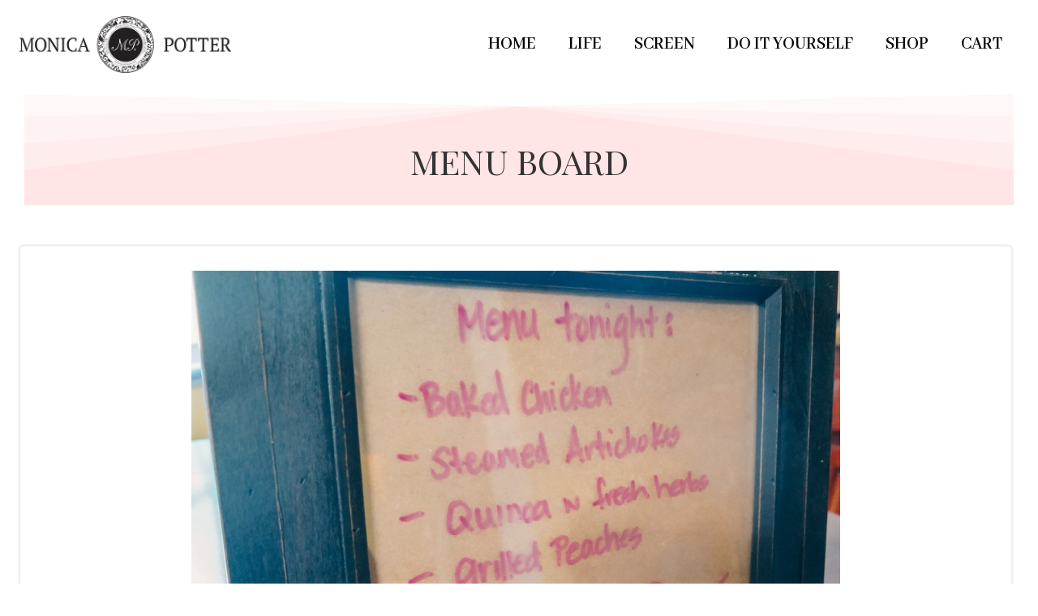

--- FILE ---
content_type: text/html; charset=UTF-8
request_url: https://monicapotterhome.shop/menu-board/
body_size: 18041
content:
<!DOCTYPE html>
<html dir="ltr" lang="en" xmlns:fb="https://www.facebook.com/2008/fbml" xmlns:addthis="https://www.addthis.com/help/api-spec"  prefix="og: https://ogp.me/ns#">
<head>
    <meta charset="UTF-8">
    <meta name="viewport" content="width=device-width, initial-scale=1">
    <link rel="profile" href="http://gmpg.org/xfn/11">
        <!-- COLIBRI PLATFORM NOINDEX - START -->
    <meta name="robots" content="noindex,nofollow" />
    <!-- COLIBRI PLATFORM NOINDEX - END -->
<title>Menu Board | Monica Potter Home</title>
	<style>img:is([sizes="auto" i], [sizes^="auto," i]) { contain-intrinsic-size: 3000px 1500px }</style>
	
		<!-- All in One SEO 4.9.3 - aioseo.com -->
	<meta name="robots" content="max-image-preview:large" />
	<meta name="author" content="sevosis"/>
	<link rel="canonical" href="https://monicapotterhome.shop/menu-board/" />
	<meta name="generator" content="All in One SEO (AIOSEO) 4.9.3" />
		<meta property="og:locale" content="en_US" />
		<meta property="og:site_name" content="Monica Potter Home | Skin Care, Beauty Products, Home Decor by Monica Potter" />
		<meta property="og:type" content="article" />
		<meta property="og:title" content="Menu Board | Monica Potter Home" />
		<meta property="og:url" content="https://monicapotterhome.shop/menu-board/" />
		<meta property="og:image" content="https://monicapotterhome.shop/wp-content/uploads/2022/04/Monica-Potter-Logo.png" />
		<meta property="og:image:secure_url" content="https://monicapotterhome.shop/wp-content/uploads/2022/04/Monica-Potter-Logo.png" />
		<meta property="article:published_time" content="2022-05-08T22:39:16+00:00" />
		<meta property="article:modified_time" content="2022-05-08T22:39:17+00:00" />
		<meta name="twitter:card" content="summary" />
		<meta name="twitter:title" content="Menu Board | Monica Potter Home" />
		<meta name="twitter:image" content="https://monicapotterhome.shop/wp-content/uploads/2022/04/Monica-Potter-Logo.png" />
		<script type="application/ld+json" class="aioseo-schema">
			{"@context":"https:\/\/schema.org","@graph":[{"@type":"Article","@id":"https:\/\/monicapotterhome.shop\/menu-board\/#article","name":"Menu Board | Monica Potter Home","headline":"Menu Board","author":{"@id":"https:\/\/monicapotterhome.shop\/author\/sevosis\/#author"},"publisher":{"@id":"https:\/\/monicapotterhome.shop\/#organization"},"image":{"@type":"ImageObject","url":"https:\/\/monicapotterhome.shop\/wp-content\/uploads\/2022\/05\/Menu-Board1.jpg","width":800,"height":487},"datePublished":"2022-05-08T22:39:16+00:00","dateModified":"2022-05-08T22:39:17+00:00","inLanguage":"en","mainEntityOfPage":{"@id":"https:\/\/monicapotterhome.shop\/menu-board\/#webpage"},"isPartOf":{"@id":"https:\/\/monicapotterhome.shop\/menu-board\/#webpage"},"articleSection":"All, crafting"},{"@type":"BreadcrumbList","@id":"https:\/\/monicapotterhome.shop\/menu-board\/#breadcrumblist","itemListElement":[{"@type":"ListItem","@id":"https:\/\/monicapotterhome.shop#listItem","position":1,"name":"Home","item":"https:\/\/monicapotterhome.shop","nextItem":{"@type":"ListItem","@id":"https:\/\/monicapotterhome.shop\/category\/crafting\/#listItem","name":"crafting"}},{"@type":"ListItem","@id":"https:\/\/monicapotterhome.shop\/category\/crafting\/#listItem","position":2,"name":"crafting","item":"https:\/\/monicapotterhome.shop\/category\/crafting\/","nextItem":{"@type":"ListItem","@id":"https:\/\/monicapotterhome.shop\/menu-board\/#listItem","name":"Menu Board"},"previousItem":{"@type":"ListItem","@id":"https:\/\/monicapotterhome.shop#listItem","name":"Home"}},{"@type":"ListItem","@id":"https:\/\/monicapotterhome.shop\/menu-board\/#listItem","position":3,"name":"Menu Board","previousItem":{"@type":"ListItem","@id":"https:\/\/monicapotterhome.shop\/category\/crafting\/#listItem","name":"crafting"}}]},{"@type":"Organization","@id":"https:\/\/monicapotterhome.shop\/#organization","name":"Monica Potter Home","description":"Skin Care, Beauty Products, Home Decor by Monica Potter","url":"https:\/\/monicapotterhome.shop\/","logo":{"@type":"ImageObject","url":"https:\/\/monicapotterhome.shop\/wp-content\/uploads\/2022\/04\/Monica-Potter-Logo.png","@id":"https:\/\/monicapotterhome.shop\/menu-board\/#organizationLogo","width":1096,"height":294},"image":{"@id":"https:\/\/monicapotterhome.shop\/menu-board\/#organizationLogo"}},{"@type":"Person","@id":"https:\/\/monicapotterhome.shop\/author\/sevosis\/#author","url":"https:\/\/monicapotterhome.shop\/author\/sevosis\/","name":"sevosis","image":{"@type":"ImageObject","@id":"https:\/\/monicapotterhome.shop\/menu-board\/#authorImage","url":"https:\/\/secure.gravatar.com\/avatar\/decc25158c94eec953c9e8eabd7c260a?s=96&d=mm&r=g","width":96,"height":96,"caption":"sevosis"}},{"@type":"WebPage","@id":"https:\/\/monicapotterhome.shop\/menu-board\/#webpage","url":"https:\/\/monicapotterhome.shop\/menu-board\/","name":"Menu Board | Monica Potter Home","inLanguage":"en","isPartOf":{"@id":"https:\/\/monicapotterhome.shop\/#website"},"breadcrumb":{"@id":"https:\/\/monicapotterhome.shop\/menu-board\/#breadcrumblist"},"author":{"@id":"https:\/\/monicapotterhome.shop\/author\/sevosis\/#author"},"creator":{"@id":"https:\/\/monicapotterhome.shop\/author\/sevosis\/#author"},"image":{"@type":"ImageObject","url":"https:\/\/monicapotterhome.shop\/wp-content\/uploads\/2022\/05\/Menu-Board1.jpg","@id":"https:\/\/monicapotterhome.shop\/menu-board\/#mainImage","width":800,"height":487},"primaryImageOfPage":{"@id":"https:\/\/monicapotterhome.shop\/menu-board\/#mainImage"},"datePublished":"2022-05-08T22:39:16+00:00","dateModified":"2022-05-08T22:39:17+00:00"},{"@type":"WebSite","@id":"https:\/\/monicapotterhome.shop\/#website","url":"https:\/\/monicapotterhome.shop\/","name":"Monica Potter Home","description":"Skin Care, Beauty Products, Home Decor by Monica Potter","inLanguage":"en","publisher":{"@id":"https:\/\/monicapotterhome.shop\/#organization"}}]}
		</script>
		<!-- All in One SEO -->

<link rel='dns-prefetch' href='//s7.addthis.com' />
<link rel='dns-prefetch' href='//fonts.googleapis.com' />
<link rel="alternate" type="application/rss+xml" title="Monica Potter Home &raquo; Feed" href="https://monicapotterhome.shop/feed/" />
<link rel="alternate" type="application/rss+xml" title="Monica Potter Home &raquo; Comments Feed" href="https://monicapotterhome.shop/comments/feed/" />
<script type="text/javascript">
/* <![CDATA[ */
window._wpemojiSettings = {"baseUrl":"https:\/\/s.w.org\/images\/core\/emoji\/15.0.3\/72x72\/","ext":".png","svgUrl":"https:\/\/s.w.org\/images\/core\/emoji\/15.0.3\/svg\/","svgExt":".svg","source":{"concatemoji":"https:\/\/monicapotterhome.shop\/wp-includes\/js\/wp-emoji-release.min.js?ver=6.7.4"}};
/*! This file is auto-generated */
!function(i,n){var o,s,e;function c(e){try{var t={supportTests:e,timestamp:(new Date).valueOf()};sessionStorage.setItem(o,JSON.stringify(t))}catch(e){}}function p(e,t,n){e.clearRect(0,0,e.canvas.width,e.canvas.height),e.fillText(t,0,0);var t=new Uint32Array(e.getImageData(0,0,e.canvas.width,e.canvas.height).data),r=(e.clearRect(0,0,e.canvas.width,e.canvas.height),e.fillText(n,0,0),new Uint32Array(e.getImageData(0,0,e.canvas.width,e.canvas.height).data));return t.every(function(e,t){return e===r[t]})}function u(e,t,n){switch(t){case"flag":return n(e,"\ud83c\udff3\ufe0f\u200d\u26a7\ufe0f","\ud83c\udff3\ufe0f\u200b\u26a7\ufe0f")?!1:!n(e,"\ud83c\uddfa\ud83c\uddf3","\ud83c\uddfa\u200b\ud83c\uddf3")&&!n(e,"\ud83c\udff4\udb40\udc67\udb40\udc62\udb40\udc65\udb40\udc6e\udb40\udc67\udb40\udc7f","\ud83c\udff4\u200b\udb40\udc67\u200b\udb40\udc62\u200b\udb40\udc65\u200b\udb40\udc6e\u200b\udb40\udc67\u200b\udb40\udc7f");case"emoji":return!n(e,"\ud83d\udc26\u200d\u2b1b","\ud83d\udc26\u200b\u2b1b")}return!1}function f(e,t,n){var r="undefined"!=typeof WorkerGlobalScope&&self instanceof WorkerGlobalScope?new OffscreenCanvas(300,150):i.createElement("canvas"),a=r.getContext("2d",{willReadFrequently:!0}),o=(a.textBaseline="top",a.font="600 32px Arial",{});return e.forEach(function(e){o[e]=t(a,e,n)}),o}function t(e){var t=i.createElement("script");t.src=e,t.defer=!0,i.head.appendChild(t)}"undefined"!=typeof Promise&&(o="wpEmojiSettingsSupports",s=["flag","emoji"],n.supports={everything:!0,everythingExceptFlag:!0},e=new Promise(function(e){i.addEventListener("DOMContentLoaded",e,{once:!0})}),new Promise(function(t){var n=function(){try{var e=JSON.parse(sessionStorage.getItem(o));if("object"==typeof e&&"number"==typeof e.timestamp&&(new Date).valueOf()<e.timestamp+604800&&"object"==typeof e.supportTests)return e.supportTests}catch(e){}return null}();if(!n){if("undefined"!=typeof Worker&&"undefined"!=typeof OffscreenCanvas&&"undefined"!=typeof URL&&URL.createObjectURL&&"undefined"!=typeof Blob)try{var e="postMessage("+f.toString()+"("+[JSON.stringify(s),u.toString(),p.toString()].join(",")+"));",r=new Blob([e],{type:"text/javascript"}),a=new Worker(URL.createObjectURL(r),{name:"wpTestEmojiSupports"});return void(a.onmessage=function(e){c(n=e.data),a.terminate(),t(n)})}catch(e){}c(n=f(s,u,p))}t(n)}).then(function(e){for(var t in e)n.supports[t]=e[t],n.supports.everything=n.supports.everything&&n.supports[t],"flag"!==t&&(n.supports.everythingExceptFlag=n.supports.everythingExceptFlag&&n.supports[t]);n.supports.everythingExceptFlag=n.supports.everythingExceptFlag&&!n.supports.flag,n.DOMReady=!1,n.readyCallback=function(){n.DOMReady=!0}}).then(function(){return e}).then(function(){var e;n.supports.everything||(n.readyCallback(),(e=n.source||{}).concatemoji?t(e.concatemoji):e.wpemoji&&e.twemoji&&(t(e.twemoji),t(e.wpemoji)))}))}((window,document),window._wpemojiSettings);
/* ]]> */
</script>
<link rel='stylesheet' id='extend-builder-css-css' href='https://monicapotterhome.shop/wp-content/plugins/colibri-page-builder-pro/extend-builder/assets/static/css/theme.css?ver=1.0.365-pro' type='text/css' media='all' />
<style id='extend-builder-css-inline-css' type='text/css'>
/* page css */
/* part css : theme-shapes */
.colibri-shape-circles {
background-image:url('https://monicapotterhome.shop/wp-content/themes/colibri-wp/resources/images/header-shapes/circles.png')
}
.colibri-shape-10degree-stripes {
background-image:url('https://monicapotterhome.shop/wp-content/themes/colibri-wp/resources/images/header-shapes/10degree-stripes.png')
}
.colibri-shape-rounded-squares-blue {
background-image:url('https://monicapotterhome.shop/wp-content/themes/colibri-wp/resources/images/header-shapes/rounded-squares-blue.png')
}
.colibri-shape-many-rounded-squares-blue {
background-image:url('https://monicapotterhome.shop/wp-content/themes/colibri-wp/resources/images/header-shapes/many-rounded-squares-blue.png')
}
.colibri-shape-two-circles {
background-image:url('https://monicapotterhome.shop/wp-content/themes/colibri-wp/resources/images/header-shapes/two-circles.png')
}
.colibri-shape-circles-2 {
background-image:url('https://monicapotterhome.shop/wp-content/themes/colibri-wp/resources/images/header-shapes/circles-2.png')
}
.colibri-shape-circles-3 {
background-image:url('https://monicapotterhome.shop/wp-content/themes/colibri-wp/resources/images/header-shapes/circles-3.png')
}
.colibri-shape-circles-gradient {
background-image:url('https://monicapotterhome.shop/wp-content/themes/colibri-wp/resources/images/header-shapes/circles-gradient.png')
}
.colibri-shape-circles-white-gradient {
background-image:url('https://monicapotterhome.shop/wp-content/themes/colibri-wp/resources/images/header-shapes/circles-white-gradient.png')
}
.colibri-shape-waves {
background-image:url('https://monicapotterhome.shop/wp-content/themes/colibri-wp/resources/images/header-shapes/waves.png')
}
.colibri-shape-waves-inverted {
background-image:url('https://monicapotterhome.shop/wp-content/themes/colibri-wp/resources/images/header-shapes/waves-inverted.png')
}
.colibri-shape-dots {
background-image:url('https://monicapotterhome.shop/wp-content/themes/colibri-wp/resources/images/header-shapes/dots.png')
}
.colibri-shape-left-tilted-lines {
background-image:url('https://monicapotterhome.shop/wp-content/themes/colibri-wp/resources/images/header-shapes/left-tilted-lines.png')
}
.colibri-shape-right-tilted-lines {
background-image:url('https://monicapotterhome.shop/wp-content/themes/colibri-wp/resources/images/header-shapes/right-tilted-lines.png')
}
.colibri-shape-right-tilted-strips {
background-image:url('https://monicapotterhome.shop/wp-content/themes/colibri-wp/resources/images/header-shapes/right-tilted-strips.png')
}
/* part css : theme */

.h-y-container > *:not(:last-child), .h-x-container-inner > * {
  margin-bottom: 20px;
}
.h-x-container-inner, .h-column__content > .h-x-container > *:last-child {
  margin-bottom: -20px;
}
.h-x-container-inner > * {
  padding-left: 10px;
  padding-right: 10px;
}
.h-x-container-inner {
  margin-left: -10px;
  margin-right: -10px;
}
[class*=style-], [class*=local-style-], .h-global-transition, .h-global-transition-all, .h-global-transition-all * {
  transition-duration: 0.5s;
}
.wp-block-button .wp-block-button__link:not(.has-background),.wp-block-file .wp-block-file__button {
  background-color: rgb(126, 150, 74);
  background-image: none;
}
.wp-block-button .wp-block-button__link:not(.has-background):hover,.wp-block-button .wp-block-button__link:not(.has-background):focus,.wp-block-button .wp-block-button__link:not(.has-background):active,.wp-block-file .wp-block-file__button:hover,.wp-block-file .wp-block-file__button:focus,.wp-block-file .wp-block-file__button:active {
  background-color: rgb(110, 150, 24);
  background-image: none;
}
.wp-block-button.is-style-outline .wp-block-button__link:not(.has-background) {
  color: rgb(126, 150, 74);
  background-color: transparent;
  background-image: none;
  border-top-width: 2px;
  border-top-color: rgb(126, 150, 74);
  border-top-style: solid;
  border-right-width: 2px;
  border-right-color: rgb(126, 150, 74);
  border-right-style: solid;
  border-bottom-width: 2px;
  border-bottom-color: rgb(126, 150, 74);
  border-bottom-style: solid;
  border-left-width: 2px;
  border-left-color: rgb(126, 150, 74);
  border-left-style: solid;
}
.wp-block-button.is-style-outline .wp-block-button__link:not(.has-background):hover,.wp-block-button.is-style-outline .wp-block-button__link:not(.has-background):focus,.wp-block-button.is-style-outline .wp-block-button__link:not(.has-background):active {
  color: #fff;
  background-color: rgb(126, 150, 74);
  background-image: none;
}
.has-background-color,*[class^="wp-block-"].is-style-solid-color {
  background-color: rgb(126, 150, 74);
  background-image: none;
}
.has-colibri-color-1-background-color {
  background-color: rgb(126, 150, 74);
  background-image: none;
}
.wp-block-button .wp-block-button__link.has-colibri-color-1-background-color {
  background-color: rgb(126, 150, 74);
  background-image: none;
}
.wp-block-button .wp-block-button__link.has-colibri-color-1-background-color:hover,.wp-block-button .wp-block-button__link.has-colibri-color-1-background-color:focus,.wp-block-button .wp-block-button__link.has-colibri-color-1-background-color:active {
  background-color: rgb(110, 150, 24);
  background-image: none;
}
.wp-block-button.is-style-outline .wp-block-button__link.has-colibri-color-1-background-color {
  color: rgb(126, 150, 74);
  background-color: transparent;
  background-image: none;
  border-top-width: 2px;
  border-top-color: rgb(126, 150, 74);
  border-top-style: solid;
  border-right-width: 2px;
  border-right-color: rgb(126, 150, 74);
  border-right-style: solid;
  border-bottom-width: 2px;
  border-bottom-color: rgb(126, 150, 74);
  border-bottom-style: solid;
  border-left-width: 2px;
  border-left-color: rgb(126, 150, 74);
  border-left-style: solid;
}
.wp-block-button.is-style-outline .wp-block-button__link.has-colibri-color-1-background-color:hover,.wp-block-button.is-style-outline .wp-block-button__link.has-colibri-color-1-background-color:focus,.wp-block-button.is-style-outline .wp-block-button__link.has-colibri-color-1-background-color:active {
  color: #fff;
  background-color: rgb(126, 150, 74);
  background-image: none;
}
*[class^="wp-block-"].has-colibri-color-1-background-color,*[class^="wp-block-"] .has-colibri-color-1-background-color,*[class^="wp-block-"].is-style-solid-color.has-colibri-color-1-color,*[class^="wp-block-"].is-style-solid-color blockquote.has-colibri-color-1-color,*[class^="wp-block-"].is-style-solid-color blockquote.has-colibri-color-1-color p {
  background-color: rgb(126, 150, 74);
  background-image: none;
}
.has-colibri-color-1-color {
  color: rgb(126, 150, 74);
}
.has-colibri-color-2-background-color {
  background-color: rgb(234, 207, 209);
  background-image: none;
}
.wp-block-button .wp-block-button__link.has-colibri-color-2-background-color {
  background-color: rgb(234, 207, 209);
  background-image: none;
}
.wp-block-button .wp-block-button__link.has-colibri-color-2-background-color:hover,.wp-block-button .wp-block-button__link.has-colibri-color-2-background-color:focus,.wp-block-button .wp-block-button__link.has-colibri-color-2-background-color:active {
  background-color: rgb(149, 132, 133);
  background-image: none;
}
.wp-block-button.is-style-outline .wp-block-button__link.has-colibri-color-2-background-color {
  color: rgb(234, 207, 209);
  background-color: transparent;
  background-image: none;
  border-top-width: 2px;
  border-top-color: rgb(234, 207, 209);
  border-top-style: solid;
  border-right-width: 2px;
  border-right-color: rgb(234, 207, 209);
  border-right-style: solid;
  border-bottom-width: 2px;
  border-bottom-color: rgb(234, 207, 209);
  border-bottom-style: solid;
  border-left-width: 2px;
  border-left-color: rgb(234, 207, 209);
  border-left-style: solid;
}
.wp-block-button.is-style-outline .wp-block-button__link.has-colibri-color-2-background-color:hover,.wp-block-button.is-style-outline .wp-block-button__link.has-colibri-color-2-background-color:focus,.wp-block-button.is-style-outline .wp-block-button__link.has-colibri-color-2-background-color:active {
  color: #fff;
  background-color: rgb(234, 207, 209);
  background-image: none;
}
*[class^="wp-block-"].has-colibri-color-2-background-color,*[class^="wp-block-"] .has-colibri-color-2-background-color,*[class^="wp-block-"].is-style-solid-color.has-colibri-color-2-color,*[class^="wp-block-"].is-style-solid-color blockquote.has-colibri-color-2-color,*[class^="wp-block-"].is-style-solid-color blockquote.has-colibri-color-2-color p {
  background-color: rgb(234, 207, 209);
  background-image: none;
}
.has-colibri-color-2-color {
  color: rgb(234, 207, 209);
}
.has-colibri-color-3-background-color {
  background-color: rgb(216, 238, 236);
  background-image: none;
}
.wp-block-button .wp-block-button__link.has-colibri-color-3-background-color {
  background-color: rgb(216, 238, 236);
  background-image: none;
}
.wp-block-button .wp-block-button__link.has-colibri-color-3-background-color:hover,.wp-block-button .wp-block-button__link.has-colibri-color-3-background-color:focus,.wp-block-button .wp-block-button__link.has-colibri-color-3-background-color:active {
  background-color: rgb(139, 153, 152);
  background-image: none;
}
.wp-block-button.is-style-outline .wp-block-button__link.has-colibri-color-3-background-color {
  color: rgb(216, 238, 236);
  background-color: transparent;
  background-image: none;
  border-top-width: 2px;
  border-top-color: rgb(216, 238, 236);
  border-top-style: solid;
  border-right-width: 2px;
  border-right-color: rgb(216, 238, 236);
  border-right-style: solid;
  border-bottom-width: 2px;
  border-bottom-color: rgb(216, 238, 236);
  border-bottom-style: solid;
  border-left-width: 2px;
  border-left-color: rgb(216, 238, 236);
  border-left-style: solid;
}
.wp-block-button.is-style-outline .wp-block-button__link.has-colibri-color-3-background-color:hover,.wp-block-button.is-style-outline .wp-block-button__link.has-colibri-color-3-background-color:focus,.wp-block-button.is-style-outline .wp-block-button__link.has-colibri-color-3-background-color:active {
  color: #fff;
  background-color: rgb(216, 238, 236);
  background-image: none;
}
*[class^="wp-block-"].has-colibri-color-3-background-color,*[class^="wp-block-"] .has-colibri-color-3-background-color,*[class^="wp-block-"].is-style-solid-color.has-colibri-color-3-color,*[class^="wp-block-"].is-style-solid-color blockquote.has-colibri-color-3-color,*[class^="wp-block-"].is-style-solid-color blockquote.has-colibri-color-3-color p {
  background-color: rgb(216, 238, 236);
  background-image: none;
}
.has-colibri-color-3-color {
  color: rgb(216, 238, 236);
}
.has-colibri-color-4-background-color {
  background-color: rgb(163, 221, 243);
  background-image: none;
}
.wp-block-button .wp-block-button__link.has-colibri-color-4-background-color {
  background-color: rgb(163, 221, 243);
  background-image: none;
}
.wp-block-button .wp-block-button__link.has-colibri-color-4-background-color:hover,.wp-block-button .wp-block-button__link.has-colibri-color-4-background-color:focus,.wp-block-button .wp-block-button__link.has-colibri-color-4-background-color:active {
  background-color: rgb(1, 176, 243);
  background-image: none;
}
.wp-block-button.is-style-outline .wp-block-button__link.has-colibri-color-4-background-color {
  color: rgb(163, 221, 243);
  background-color: transparent;
  background-image: none;
  border-top-width: 2px;
  border-top-color: rgb(163, 221, 243);
  border-top-style: solid;
  border-right-width: 2px;
  border-right-color: rgb(163, 221, 243);
  border-right-style: solid;
  border-bottom-width: 2px;
  border-bottom-color: rgb(163, 221, 243);
  border-bottom-style: solid;
  border-left-width: 2px;
  border-left-color: rgb(163, 221, 243);
  border-left-style: solid;
}
.wp-block-button.is-style-outline .wp-block-button__link.has-colibri-color-4-background-color:hover,.wp-block-button.is-style-outline .wp-block-button__link.has-colibri-color-4-background-color:focus,.wp-block-button.is-style-outline .wp-block-button__link.has-colibri-color-4-background-color:active {
  color: #fff;
  background-color: rgb(163, 221, 243);
  background-image: none;
}
*[class^="wp-block-"].has-colibri-color-4-background-color,*[class^="wp-block-"] .has-colibri-color-4-background-color,*[class^="wp-block-"].is-style-solid-color.has-colibri-color-4-color,*[class^="wp-block-"].is-style-solid-color blockquote.has-colibri-color-4-color,*[class^="wp-block-"].is-style-solid-color blockquote.has-colibri-color-4-color p {
  background-color: rgb(163, 221, 243);
  background-image: none;
}
.has-colibri-color-4-color {
  color: rgb(163, 221, 243);
}
.has-colibri-color-5-background-color {
  background-color: rgb(255, 255, 255);
  background-image: none;
}
.wp-block-button .wp-block-button__link.has-colibri-color-5-background-color {
  background-color: rgb(255, 255, 255);
  background-image: none;
}
.wp-block-button .wp-block-button__link.has-colibri-color-5-background-color:hover,.wp-block-button .wp-block-button__link.has-colibri-color-5-background-color:focus,.wp-block-button .wp-block-button__link.has-colibri-color-5-background-color:active {
  background-color: rgb(102, 102, 102);
  background-image: none;
}
.wp-block-button.is-style-outline .wp-block-button__link.has-colibri-color-5-background-color {
  color: rgb(255, 255, 255);
  background-color: transparent;
  background-image: none;
  border-top-width: 2px;
  border-top-color: rgb(255, 255, 255);
  border-top-style: solid;
  border-right-width: 2px;
  border-right-color: rgb(255, 255, 255);
  border-right-style: solid;
  border-bottom-width: 2px;
  border-bottom-color: rgb(255, 255, 255);
  border-bottom-style: solid;
  border-left-width: 2px;
  border-left-color: rgb(255, 255, 255);
  border-left-style: solid;
}
.wp-block-button.is-style-outline .wp-block-button__link.has-colibri-color-5-background-color:hover,.wp-block-button.is-style-outline .wp-block-button__link.has-colibri-color-5-background-color:focus,.wp-block-button.is-style-outline .wp-block-button__link.has-colibri-color-5-background-color:active {
  color: #fff;
  background-color: rgb(255, 255, 255);
  background-image: none;
}
*[class^="wp-block-"].has-colibri-color-5-background-color,*[class^="wp-block-"] .has-colibri-color-5-background-color,*[class^="wp-block-"].is-style-solid-color.has-colibri-color-5-color,*[class^="wp-block-"].is-style-solid-color blockquote.has-colibri-color-5-color,*[class^="wp-block-"].is-style-solid-color blockquote.has-colibri-color-5-color p {
  background-color: rgb(255, 255, 255);
  background-image: none;
}
.has-colibri-color-5-color {
  color: rgb(255, 255, 255);
}
.has-colibri-color-6-background-color {
  background-color: rgb(0, 0, 0);
  background-image: none;
}
.wp-block-button .wp-block-button__link.has-colibri-color-6-background-color {
  background-color: rgb(0, 0, 0);
  background-image: none;
}
.wp-block-button .wp-block-button__link.has-colibri-color-6-background-color:hover,.wp-block-button .wp-block-button__link.has-colibri-color-6-background-color:focus,.wp-block-button .wp-block-button__link.has-colibri-color-6-background-color:active {
  background-color: rgb(51, 51, 51);
  background-image: none;
}
.wp-block-button.is-style-outline .wp-block-button__link.has-colibri-color-6-background-color {
  color: rgb(0, 0, 0);
  background-color: transparent;
  background-image: none;
  border-top-width: 2px;
  border-top-color: rgb(0, 0, 0);
  border-top-style: solid;
  border-right-width: 2px;
  border-right-color: rgb(0, 0, 0);
  border-right-style: solid;
  border-bottom-width: 2px;
  border-bottom-color: rgb(0, 0, 0);
  border-bottom-style: solid;
  border-left-width: 2px;
  border-left-color: rgb(0, 0, 0);
  border-left-style: solid;
}
.wp-block-button.is-style-outline .wp-block-button__link.has-colibri-color-6-background-color:hover,.wp-block-button.is-style-outline .wp-block-button__link.has-colibri-color-6-background-color:focus,.wp-block-button.is-style-outline .wp-block-button__link.has-colibri-color-6-background-color:active {
  color: #fff;
  background-color: rgb(0, 0, 0);
  background-image: none;
}
*[class^="wp-block-"].has-colibri-color-6-background-color,*[class^="wp-block-"] .has-colibri-color-6-background-color,*[class^="wp-block-"].is-style-solid-color.has-colibri-color-6-color,*[class^="wp-block-"].is-style-solid-color blockquote.has-colibri-color-6-color,*[class^="wp-block-"].is-style-solid-color blockquote.has-colibri-color-6-color p {
  background-color: rgb(0, 0, 0);
  background-image: none;
}
.has-colibri-color-6-color {
  color: rgb(0, 0, 0);
}
#colibri .woocommerce-store-notice,#colibri.woocommerce .content .h-section input[type=submit],#colibri.woocommerce-page  .content .h-section  input[type=button],#colibri.woocommerce .content .h-section  input[type=button],#colibri.woocommerce-page  .content .h-section .button,#colibri.woocommerce .content .h-section .button,#colibri.woocommerce-page  .content .h-section  a.button,#colibri.woocommerce .content .h-section  a.button,#colibri.woocommerce-page  .content .h-section button.button,#colibri.woocommerce .content .h-section button.button,#colibri.woocommerce-page  .content .h-section input.button,#colibri.woocommerce .content .h-section input.button,#colibri.woocommerce-page  .content .h-section input#submit,#colibri.woocommerce .content .h-section input#submit,#colibri.woocommerce-page  .content .h-section a.added_to_cart,#colibri.woocommerce .content .h-section a.added_to_cart,#colibri.woocommerce-page  .content .h-section .ui-slider-range,#colibri.woocommerce .content .h-section .ui-slider-range,#colibri.woocommerce-page  .content .h-section .ui-slider-handle,#colibri.woocommerce .content .h-section .ui-slider-handle {
  background-color: rgb(126, 150, 74);
  background-image: none;
  border-top-width: 0px;
  border-top-color: rgb(126, 150, 74);
  border-top-style: solid;
  border-right-width: 0px;
  border-right-color: rgb(126, 150, 74);
  border-right-style: solid;
  border-bottom-width: 0px;
  border-bottom-color: rgb(126, 150, 74);
  border-bottom-style: solid;
  border-left-width: 0px;
  border-left-color: rgb(126, 150, 74);
  border-left-style: solid;
}
#colibri .woocommerce-store-notice:hover,#colibri .woocommerce-store-notice:focus,#colibri .woocommerce-store-notice:active,#colibri.woocommerce .content .h-section input[type=submit]:hover,#colibri.woocommerce .content .h-section input[type=submit]:focus,#colibri.woocommerce .content .h-section input[type=submit]:active,#colibri.woocommerce-page  .content .h-section  input[type=button]:hover,#colibri.woocommerce-page  .content .h-section  input[type=button]:focus,#colibri.woocommerce-page  .content .h-section  input[type=button]:active,#colibri.woocommerce .content .h-section  input[type=button]:hover,#colibri.woocommerce .content .h-section  input[type=button]:focus,#colibri.woocommerce .content .h-section  input[type=button]:active,#colibri.woocommerce-page  .content .h-section .button:hover,#colibri.woocommerce-page  .content .h-section .button:focus,#colibri.woocommerce-page  .content .h-section .button:active,#colibri.woocommerce .content .h-section .button:hover,#colibri.woocommerce .content .h-section .button:focus,#colibri.woocommerce .content .h-section .button:active,#colibri.woocommerce-page  .content .h-section  a.button:hover,#colibri.woocommerce-page  .content .h-section  a.button:focus,#colibri.woocommerce-page  .content .h-section  a.button:active,#colibri.woocommerce .content .h-section  a.button:hover,#colibri.woocommerce .content .h-section  a.button:focus,#colibri.woocommerce .content .h-section  a.button:active,#colibri.woocommerce-page  .content .h-section button.button:hover,#colibri.woocommerce-page  .content .h-section button.button:focus,#colibri.woocommerce-page  .content .h-section button.button:active,#colibri.woocommerce .content .h-section button.button:hover,#colibri.woocommerce .content .h-section button.button:focus,#colibri.woocommerce .content .h-section button.button:active,#colibri.woocommerce-page  .content .h-section input.button:hover,#colibri.woocommerce-page  .content .h-section input.button:focus,#colibri.woocommerce-page  .content .h-section input.button:active,#colibri.woocommerce .content .h-section input.button:hover,#colibri.woocommerce .content .h-section input.button:focus,#colibri.woocommerce .content .h-section input.button:active,#colibri.woocommerce-page  .content .h-section input#submit:hover,#colibri.woocommerce-page  .content .h-section input#submit:focus,#colibri.woocommerce-page  .content .h-section input#submit:active,#colibri.woocommerce .content .h-section input#submit:hover,#colibri.woocommerce .content .h-section input#submit:focus,#colibri.woocommerce .content .h-section input#submit:active,#colibri.woocommerce-page  .content .h-section a.added_to_cart:hover,#colibri.woocommerce-page  .content .h-section a.added_to_cart:focus,#colibri.woocommerce-page  .content .h-section a.added_to_cart:active,#colibri.woocommerce .content .h-section a.added_to_cart:hover,#colibri.woocommerce .content .h-section a.added_to_cart:focus,#colibri.woocommerce .content .h-section a.added_to_cart:active,#colibri.woocommerce-page  .content .h-section .ui-slider-range:hover,#colibri.woocommerce-page  .content .h-section .ui-slider-range:focus,#colibri.woocommerce-page  .content .h-section .ui-slider-range:active,#colibri.woocommerce .content .h-section .ui-slider-range:hover,#colibri.woocommerce .content .h-section .ui-slider-range:focus,#colibri.woocommerce .content .h-section .ui-slider-range:active,#colibri.woocommerce-page  .content .h-section .ui-slider-handle:hover,#colibri.woocommerce-page  .content .h-section .ui-slider-handle:focus,#colibri.woocommerce-page  .content .h-section .ui-slider-handle:active,#colibri.woocommerce .content .h-section .ui-slider-handle:hover,#colibri.woocommerce .content .h-section .ui-slider-handle:focus,#colibri.woocommerce .content .h-section .ui-slider-handle:active {
  background-color: rgb(110, 150, 24);
  background-image: none;
  border-top-width: 0px;
  border-top-color: rgb(110, 150, 24);
  border-top-style: solid;
  border-right-width: 0px;
  border-right-color: rgb(110, 150, 24);
  border-right-style: solid;
  border-bottom-width: 0px;
  border-bottom-color: rgb(110, 150, 24);
  border-bottom-style: solid;
  border-left-width: 0px;
  border-left-color: rgb(110, 150, 24);
  border-left-style: solid;
}
#colibri.woocommerce-page  .content .h-section .star-rating::before,#colibri.woocommerce .content .h-section .star-rating::before,#colibri.woocommerce-page  .content .h-section .star-rating span::before,#colibri.woocommerce .content .h-section .star-rating span::before {
  color: rgb(126, 150, 74);
}
#colibri.woocommerce-page  .content .h-section .price,#colibri.woocommerce .content .h-section .price {
  color: rgb(126, 150, 74);
}
#colibri.woocommerce-page  .content .h-section .price del,#colibri.woocommerce .content .h-section .price del {
  color: rgb(142, 150, 124);
}
#colibri.woocommerce-page  .content .h-section .onsale,#colibri.woocommerce .content .h-section .onsale {
  background-color: rgb(126, 150, 74);
  background-image: none;
}
#colibri.woocommerce-page  .content .h-section .onsale:hover,#colibri.woocommerce-page  .content .h-section .onsale:focus,#colibri.woocommerce-page  .content .h-section .onsale:active,#colibri.woocommerce .content .h-section .onsale:hover,#colibri.woocommerce .content .h-section .onsale:focus,#colibri.woocommerce .content .h-section .onsale:active {
  background-color: rgb(110, 150, 24);
  background-image: none;
}
#colibri.woocommerce ul.products li.product h2:hover {
  color: rgb(126, 150, 74);
}
#colibri.woocommerce-page  .content .h-section .woocommerce-pagination .page-numbers.current,#colibri.woocommerce .content .h-section .woocommerce-pagination .page-numbers.current,#colibri.woocommerce-page  .content .h-section .woocommerce-pagination a.page-numbers:hover,#colibri.woocommerce .content .h-section .woocommerce-pagination a.page-numbers:hover {
  background-color: rgb(126, 150, 74);
  background-image: none;
}
#colibri.woocommerce-page  .content .h-section .comment-form-rating .stars a,#colibri.woocommerce .content .h-section .comment-form-rating .stars a {
  color: rgb(126, 150, 74);
}
.h-section-global-spacing {
  padding-top: 20px;
  padding-bottom: 20px;
}
#colibri .colibri-language-switcher {
  background-color: white;
  background-image: none;
  top: 80px;
  border-top-width: 0px;
  border-top-style: none;
  border-top-left-radius: 4px;
  border-top-right-radius: 0px;
  border-right-width: 0px;
  border-right-style: none;
  border-bottom-width: 0px;
  border-bottom-style: none;
  border-bottom-left-radius: 4px;
  border-bottom-right-radius: 0px;
  border-left-width: 0px;
  border-left-style: none;
}
#colibri .colibri-language-switcher .lang-item {
  padding-top: 14px;
  padding-right: 18px;
  padding-bottom: 14px;
  padding-left: 18px;
}
body {
  font-family: Adamina;
  font-weight: 400;
  font-size: 16px;
  line-height: 1.6;
  color: rgb(0, 0, 0);
}
body a {
  font-family: Open Sans;
  font-weight: 400;
  text-decoration: none;
  font-size: 1em;
  line-height: 1.5;
  color: rgb(126, 150, 74);
}
body p {
  margin-bottom: 16px;
  font-family: Adamina;
  font-weight: 400;
  font-size: 16px;
  line-height: 1.6;
  color: rgb(0, 0, 0);
}
body .h-lead p {
  margin-bottom: 16px;
  font-family: Playfair Display;
  font-weight: 400;
  font-size: 1.25em;
  line-height: 1.5;
  color: rgb(102, 102, 102);
}
body blockquote p {
  margin-bottom: 16px;
  font-family: Open Sans;
  font-weight: 400;
  font-size: 16px;
  line-height: 1.6;
  color: rgb(153, 153, 153);
}
body h1 {
  margin-bottom: 16px;
  font-family: Adamina;
  font-weight: 400;
  font-size: 5.5em;
  line-height: 1.26;
  color: rgb(51, 51, 51);
  letter-spacing: 2px;
}
body h2 {
  margin-bottom: 16px;
  font-family: Adamina;
  font-weight: 400;
  font-size: 2.625em;
  line-height: 1.143;
  color: rgb(51, 51, 51);
}
body h3 {
  margin-bottom: 16px;
  font-family: Dancing Script;
  font-weight: 400;
  font-size: 1.8em;
  line-height: 1.25;
  color: rgb(51, 51, 51);
}
body h4 {
  margin-bottom: 16px;
  font-family: Playfair Display;
  font-weight: 400;
  font-size: 1.25em;
  line-height: 1.6;
  color: rgb(51, 51, 51);
}
body h5 {
  margin-bottom: 16px;
  font-family: Playfair Display;
  font-weight: 400;
  font-size: 1.125em;
  line-height: 1.55;
  color: rgb(51, 51, 51);
}
body h6 {
  margin-bottom: 16px;
  font-family: Playfair Display;
  font-weight: 400;
  font-size: 1em;
  line-height: 1.6;
  color: rgb(51, 51, 51);
}
.has-colibri-color-7-background-color {
  background-color: rgb(152, 152, 152);
  background-image: none;
}
.wp-block-button .wp-block-button__link.has-colibri-color-7-background-color {
  background-color: rgb(152, 152, 152);
  background-image: none;
}
.wp-block-button .wp-block-button__link.has-colibri-color-7-background-color:hover,.wp-block-button .wp-block-button__link.has-colibri-color-7-background-color:focus,.wp-block-button .wp-block-button__link.has-colibri-color-7-background-color:active {
  background-color: rgb(101, 101, 101);
  background-image: none;
}
.wp-block-button.is-style-outline .wp-block-button__link.has-colibri-color-7-background-color {
  color: rgb(152, 152, 152);
  background-color: transparent;
  background-image: none;
  border-top-width: 2px;
  border-top-color: rgb(152, 152, 152);
  border-top-style: solid;
  border-right-width: 2px;
  border-right-color: rgb(152, 152, 152);
  border-right-style: solid;
  border-bottom-width: 2px;
  border-bottom-color: rgb(152, 152, 152);
  border-bottom-style: solid;
  border-left-width: 2px;
  border-left-color: rgb(152, 152, 152);
  border-left-style: solid;
}
.wp-block-button.is-style-outline .wp-block-button__link.has-colibri-color-7-background-color:hover,.wp-block-button.is-style-outline .wp-block-button__link.has-colibri-color-7-background-color:focus,.wp-block-button.is-style-outline .wp-block-button__link.has-colibri-color-7-background-color:active {
  color: #fff;
  background-color: rgb(152, 152, 152);
  background-image: none;
}
*[class^="wp-block-"].has-colibri-color-7-background-color,*[class^="wp-block-"] .has-colibri-color-7-background-color,*[class^="wp-block-"].is-style-solid-color.has-colibri-color-7-color,*[class^="wp-block-"].is-style-solid-color blockquote.has-colibri-color-7-color,*[class^="wp-block-"].is-style-solid-color blockquote.has-colibri-color-7-color p {
  background-color: rgb(152, 152, 152);
  background-image: none;
}
.has-colibri-color-7-color {
  color: rgb(152, 152, 152);
}


@media (min-width: 768px) and (max-width: 1023px){
.h-section-global-spacing {
  padding-top: 60px;
  padding-bottom: 60px;
}

}

@media (max-width: 767px){
.h-section-global-spacing {
  padding-top: 30px;
  padding-bottom: 30px;
}
body h1 {
  font-size: 4rem;
}

}
/* part css : page */
#colibri .style-1086 {
  animation-duration: 0.5s;
  padding-top: 20px;
  padding-bottom: 20px;
  background-color: #ffffff;
  background-image: none;
}
#colibri .h-navigation_sticky .style-1086,#colibri .h-navigation_sticky.style-1086 {
  background-color: #ffffff;
  background-image: none;
  padding-top: 10px;
  padding-bottom: 10px;
  box-shadow: 0px 0px 4px 0px rgba(0,0,0,0.5) ;
}
#colibri .style-1088 {
  text-align: center;
  height: auto;
  min-height: unset;
}
#colibri .style-1089-image {
  max-height: 70px;
}
#colibri .style-1089 a,#colibri .style-1089  .logo-text {
  color: #ffffff;
  text-decoration: none;
}
#colibri .h-navigation_sticky .style-1089-image,#colibri .h-navigation_sticky.style-1089-image {
  max-height: 70px;
}
#colibri .h-navigation_sticky .style-1089 a,#colibri .h-navigation_sticky .style-1089  .logo-text,#colibri .h-navigation_sticky.style-1089 a,#colibri .h-navigation_sticky.style-1089  .logo-text {
  color: #000000;
  text-decoration: none;
}
#colibri .style-1090 {
  text-align: center;
  height: auto;
  min-height: unset;
}
#colibri .style-1091 {
  height: 50px;
}
#colibri .style-1092 {
  text-align: center;
  height: auto;
  min-height: unset;
}
#colibri .style-1093 {
  border-top-width: 0px;
  border-top-style: none;
  border-right-width: 0px;
  border-right-style: none;
  border-bottom-width: 0px;
  border-bottom-style: none;
  border-left-width: 0px;
  border-left-style: none;
}
#colibri .style-1093 >  div > .colibri-menu-container > ul.colibri-menu {
  justify-content: flex-end;
}
#colibri .style-1093 >  div > .colibri-menu-container > ul.colibri-menu > li {
  margin-top: 0px;
  margin-right: 0px;
  margin-bottom: 0px;
  margin-left: 0px;
  padding-top: 10px;
  padding-right: 20px;
  padding-bottom: 10px;
  padding-left: 20px;
}
#colibri .style-1093  >  div > .colibri-menu-container > ul.colibri-menu > li.hover {
  background-color: rgba(200, 133, 156, 0.2);
  background-image: none;
  border-top-width: 0px;
  border-top-color: rgb(126, 150, 74);
  border-top-style: none;
  border-right-width: 0px;
  border-right-color: rgb(126, 150, 74);
  border-right-style: none;
  border-bottom-width: 0px;
  border-bottom-color: rgb(126, 150, 74);
  border-bottom-style: none;
  border-left-width: 0px;
  border-left-color: rgb(126, 150, 74);
  border-left-style: none;
}
#colibri .style-1093  >  div > .colibri-menu-container > ul.colibri-menu > li:hover,#colibri .style-1093  >  div > .colibri-menu-container > ul.colibri-menu > li.hover {
  background-color: rgba(200, 133, 156, 0.2);
  background-image: none;
  border-top-width: 0px;
  border-top-color: rgb(126, 150, 74);
  border-top-style: none;
  border-right-width: 0px;
  border-right-color: rgb(126, 150, 74);
  border-right-style: none;
  border-bottom-width: 0px;
  border-bottom-color: rgb(126, 150, 74);
  border-bottom-style: none;
  border-left-width: 0px;
  border-left-color: rgb(126, 150, 74);
  border-left-style: none;
}
#colibri .style-1093 >  div > .colibri-menu-container > ul.colibri-menu > li.current_page_item,#colibri .style-1093  >  div > .colibri-menu-container > ul.colibri-menu > li.current_page_item:hover {
  margin-top: 0px;
  margin-right: 0px;
  margin-bottom: 0px;
  margin-left: 0px;
  padding-top: 10px;
  padding-right: 20px;
  padding-bottom: 10px;
  padding-left: 20px;
}
#colibri .style-1093 >  div > .colibri-menu-container > ul.colibri-menu > li > a {
  font-family: Abhaya Libre;
  font-weight: 600;
  text-transform: uppercase;
  font-size: 22px;
  line-height: 1.5em;
  letter-spacing: 0px;
  color: rgb(0, 0, 0);
}
#colibri .style-1093  >  div > .colibri-menu-container > ul.colibri-menu > li.hover  > a {
  color: rgb(106, 144, 158);
}
#colibri .style-1093  >  div > .colibri-menu-container > ul.colibri-menu > li:hover > a,#colibri .style-1093  >  div > .colibri-menu-container > ul.colibri-menu > li.hover  > a {
  color: rgb(106, 144, 158);
}
#colibri .style-1093  >  div > .colibri-menu-container > ul.colibri-menu > li.current_page_item > a,#colibri .style-1093  >  div > .colibri-menu-container > ul.colibri-menu > li.current_page_item > a:hover {
  font-family: Abhaya Libre;
  font-weight: 600;
  text-transform: uppercase;
  font-size: 22px;
  line-height: 1.5em;
  letter-spacing: 0px;
  color: rgb(126, 150, 74);
}
#colibri .style-1093 >  div > .colibri-menu-container > ul.colibri-menu li > ul {
  background-color: #ffffff;
  background-image: none;
  margin-right: 5px;
  margin-left: 5px;
  box-shadow: 0px 0px 5px 2px rgba(0, 0, 0, 0.04) ;
}
#colibri .style-1093 >  div > .colibri-menu-container > ul.colibri-menu li > ul  li {
  padding-top: 10px;
  padding-right: 20px;
  padding-bottom: 10px;
  padding-left: 20px;
  border-top-width: 0px;
  border-top-style: none;
  border-right-width: 0px;
  border-right-style: none;
  border-bottom-width: 1px;
  border-bottom-color: rgba(128,128,128,.2);
  border-bottom-style: solid;
  border-left-width: 0px;
  border-left-style: none;
  background-color: rgb(255, 255, 255);
  background-image: none;
}
#colibri .style-1093  >  div > .colibri-menu-container > ul.colibri-menu li > ul > li.hover {
  background-color: rgb(126, 150, 74);
}
#colibri .style-1093  >  div > .colibri-menu-container > ul.colibri-menu li > ul > li:hover,#colibri .style-1093  >  div > .colibri-menu-container > ul.colibri-menu li > ul > li.hover {
  background-color: rgb(126, 150, 74);
}
#colibri .style-1093 >  div > .colibri-menu-container > ul.colibri-menu li > ul li.current_page_item,#colibri .style-1093  >  div > .colibri-menu-container > ul.colibri-menu li > ul > li.current_page_item:hover {
  padding-top: 10px;
  padding-right: 20px;
  padding-bottom: 10px;
  padding-left: 20px;
  border-top-width: 0px;
  border-top-style: none;
  border-right-width: 0px;
  border-right-style: none;
  border-bottom-width: 1px;
  border-bottom-color: rgba(128,128,128,.2);
  border-bottom-style: solid;
  border-left-width: 0px;
  border-left-style: none;
  background-color: rgb(126, 150, 74);
  background-image: none;
}
#colibri .style-1093 >  div > .colibri-menu-container > ul.colibri-menu li > ul > li > a {
  font-size: 14px;
  color: rgb(102, 102, 102);
}
#colibri .style-1093  >  div > .colibri-menu-container > ul.colibri-menu li > ul > li.hover  > a {
  color: rgb(255, 255, 255);
}
#colibri .style-1093  >  div > .colibri-menu-container > ul.colibri-menu li > ul > li:hover > a,#colibri .style-1093  >  div > .colibri-menu-container > ul.colibri-menu li > ul > li.hover  > a {
  color: rgb(255, 255, 255);
}
#colibri .style-1093 >  div > .colibri-menu-container > ul.colibri-menu li > ul > li.current_page_item > a,#colibri .style-1093  >  div > .colibri-menu-container > ul.colibri-menu li > ul > li.current_page_item > a:hover {
  font-size: 14px;
  color: rgb(255, 255, 255);
}
#colibri .style-1093 >  div > .colibri-menu-container > ul.colibri-menu.bordered-active-item > li::after,#colibri .style-1093 
      ul.colibri-menu.bordered-active-item > li::before {
  background-color: rgb(126, 150, 74);
  background-image: none;
  height: 3px;
}
#colibri .style-1093 >  div > .colibri-menu-container > ul.colibri-menu.solid-active-item > li::after,#colibri .style-1093 
      ul.colibri-menu.solid-active-item > li::before {
  background-color: rgba(200, 133, 156, 0.3);
  background-image: none;
  border-top-width: 0px;
  border-top-style: none;
  border-top-left-radius: 0%;
  border-top-right-radius: 0%;
  border-right-width: 0px;
  border-right-style: none;
  border-bottom-width: 0px;
  border-bottom-style: none;
  border-bottom-left-radius: 0%;
  border-bottom-right-radius: 0%;
  border-left-width: 0px;
  border-left-style: none;
}
#colibri .style-1093 >  div > .colibri-menu-container > ul.colibri-menu > li > ul {
  margin-top: 0px;
}
#colibri .style-1093 >  div > .colibri-menu-container > ul.colibri-menu > li > ul::before {
  height: 0px;
  width: 100% ;
}
#colibri .style-1093 >  div > .colibri-menu-container > ul.colibri-menu  li > a > svg,#colibri .style-1093 >  div > .colibri-menu-container > ul.colibri-menu  li > a >  .arrow-wrapper {
  padding-right: 5px;
  padding-left: 5px;
  color: black;
}
#colibri .style-1093 >  div > .colibri-menu-container > ul.colibri-menu li.current_page_item > a > svg,#colibri .style-1093 >  div > .colibri-menu-container > ul.colibri-menu > li.current_page_item:hover > a > svg,#colibri .style-1093 >  div > .colibri-menu-container > ul.colibri-menu li.current_page_item > a > .arrow-wrapper,#colibri .style-1093 >  div > .colibri-menu-container > ul.colibri-menu > li.current_page_item:hover > a > .arrow-wrapper {
  padding-right: 5px;
  padding-left: 5px;
  color: black;
}
#colibri .style-1093 >  div > .colibri-menu-container > ul.colibri-menu li > ul  li > a > svg,#colibri .style-1093 >  div > .colibri-menu-container > ul.colibri-menu li > ul  li > a >  .arrow-wrapper {
  color: rgb(255, 255, 255);
}
#colibri .style-1093 >  div > .colibri-menu-container > ul.colibri-menu li > ul li.current_page_item > a > svg,#colibri .style-1093 >  div > .colibri-menu-container > ul.colibri-menu li > ul > li.current_page_item:hover > a > svg,#colibri .style-1093 >  div > .colibri-menu-container > ul.colibri-menu li > ul li.current_page_item > a > .arrow-wrapper,#colibri .style-1093 >  div > .colibri-menu-container > ul.colibri-menu li > ul > li.current_page_item:hover > a > .arrow-wrapper {
  color: rgb(255, 255, 255);
}
#colibri .h-navigation_sticky .style-1093 >  div > .colibri-menu-container > ul.colibri-menu > li > a,#colibri .h-navigation_sticky.style-1093 >  div > .colibri-menu-container > ul.colibri-menu > li > a {
  font-family: Abhaya Libre;
  font-style: normal;
  font-size: 22px;
  color: rgb(110, 150, 24);
}
#colibri .h-navigation_sticky .style-1093  >  div > .colibri-menu-container > ul.colibri-menu > li.hover  > a,#colibri .h-navigation_sticky.style-1093  >  div > .colibri-menu-container > ul.colibri-menu > li.hover  > a {
  color: rgb(126, 150, 74);
}
#colibri .h-navigation_sticky .style-1093  >  div > .colibri-menu-container > ul.colibri-menu > li:hover > a,#colibri .h-navigation_sticky .style-1093  >  div > .colibri-menu-container > ul.colibri-menu > li.hover  > a,#colibri .h-navigation_sticky.style-1093  >  div > .colibri-menu-container > ul.colibri-menu > li:hover > a,#colibri .h-navigation_sticky.style-1093  >  div > .colibri-menu-container > ul.colibri-menu > li.hover  > a {
  color: rgb(126, 150, 74);
}
#colibri .h-navigation_sticky .style-1093  >  div > .colibri-menu-container > ul.colibri-menu > li.current_page_item > a,#colibri .h-navigation_sticky .style-1093  >  div > .colibri-menu-container > ul.colibri-menu > li.current_page_item > a:hover,#colibri .h-navigation_sticky.style-1093  >  div > .colibri-menu-container > ul.colibri-menu > li.current_page_item > a,#colibri .h-navigation_sticky.style-1093  >  div > .colibri-menu-container > ul.colibri-menu > li.current_page_item > a:hover {
  color: rgb(126, 150, 74);
}
#colibri .h-navigation_sticky .style-1093 >  div > .colibri-menu-container > ul.colibri-menu.bordered-active-item > li::after,#colibri .h-navigation_sticky .style-1093 
      ul.colibri-menu.bordered-active-item > li::before,#colibri .h-navigation_sticky.style-1093 >  div > .colibri-menu-container > ul.colibri-menu.bordered-active-item > li::after,#colibri .h-navigation_sticky.style-1093 
      ul.colibri-menu.bordered-active-item > li::before {
  background-color: rgb(126, 150, 74);
  background-image: none;
}
#colibri .style-1094-offscreen {
  background-color: #222B34;
  background-image: none;
  width: 300px !important;
}
#colibri .style-1094-offscreenOverlay {
  background-color: rgba(0,0,0,0.5);
  background-image: none;
}
#colibri .style-1094  .h-hamburger-icon {
  background-color: rgba(0, 0, 0, 0.1);
  background-image: none;
  border-top-width: 0px;
  border-top-color: black;
  border-top-style: solid;
  border-top-left-radius: 100%;
  border-top-right-radius: 100%;
  border-right-width: 0px;
  border-right-color: black;
  border-right-style: solid;
  border-bottom-width: 0px;
  border-bottom-color: black;
  border-bottom-style: solid;
  border-bottom-left-radius: 100%;
  border-bottom-right-radius: 100%;
  border-left-width: 0px;
  border-left-color: black;
  border-left-style: solid;
  fill: white;
  padding-top: 5px;
  padding-right: 5px;
  padding-bottom: 5px;
  padding-left: 5px;
  width: 24px;
  height: 24px;
}
#colibri .style-1096 >  div > .colibri-menu-container > ul.colibri-menu > li > a {
  padding-top: 12px;
  padding-bottom: 12px;
  padding-left: 40px;
  border-top-width: 0px;
  border-top-color: #808080;
  border-top-style: solid;
  border-right-width: 0px;
  border-right-color: #808080;
  border-right-style: solid;
  border-bottom-width: 1px;
  border-bottom-color: #808080;
  border-bottom-style: solid;
  border-left-width: 0px;
  border-left-color: #808080;
  border-left-style: solid;
  font-size: 14px;
  color: white;
}
#colibri .style-1096  >  div > .colibri-menu-container > ul.colibri-menu > li.current_page_item > a,#colibri .style-1096  >  div > .colibri-menu-container > ul.colibri-menu > li.current_page_item > a:hover {
  padding-top: 12px;
  padding-bottom: 12px;
  padding-left: 40px;
  border-top-width: 0px;
  border-top-color: #808080;
  border-top-style: solid;
  border-right-width: 0px;
  border-right-color: #808080;
  border-right-style: solid;
  border-bottom-width: 1px;
  border-bottom-color: #808080;
  border-bottom-style: solid;
  border-left-width: 0px;
  border-left-color: #808080;
  border-left-style: solid;
  font-size: 14px;
  color: white;
}
#colibri .style-1096 >  div > .colibri-menu-container > ul.colibri-menu li > ul > li > a {
  padding-top: 12px;
  padding-bottom: 12px;
  padding-left: 40px;
  border-top-width: 0px;
  border-top-color: #808080;
  border-top-style: solid;
  border-right-width: 0px;
  border-right-color: #808080;
  border-right-style: solid;
  border-bottom-width: 1px;
  border-bottom-color: #808080;
  border-bottom-style: solid;
  border-left-width: 0px;
  border-left-color: #808080;
  border-left-style: solid;
  font-size: 14px;
  color: white;
}
#colibri .style-1096 >  div > .colibri-menu-container > ul.colibri-menu li > ul > li.current_page_item > a,#colibri .style-1096  >  div > .colibri-menu-container > ul.colibri-menu li > ul > li.current_page_item > a:hover {
  padding-top: 12px;
  padding-bottom: 12px;
  padding-left: 40px;
  border-top-width: 0px;
  border-top-color: #808080;
  border-top-style: solid;
  border-right-width: 0px;
  border-right-color: #808080;
  border-right-style: solid;
  border-bottom-width: 1px;
  border-bottom-color: #808080;
  border-bottom-style: solid;
  border-left-width: 0px;
  border-left-color: #808080;
  border-left-style: solid;
  font-size: 14px;
  color: white;
}
#colibri .style-1096 >  div > .colibri-menu-container > ul.colibri-menu  li > a > svg,#colibri .style-1096 >  div > .colibri-menu-container > ul.colibri-menu  li > a >  .arrow-wrapper {
  padding-right: 20px;
  padding-left: 20px;
  color: black;
}
#colibri .style-1096 >  div > .colibri-menu-container > ul.colibri-menu li.current_page_item > a > svg,#colibri .style-1096 >  div > .colibri-menu-container > ul.colibri-menu > li.current_page_item:hover > a > svg,#colibri .style-1096 >  div > .colibri-menu-container > ul.colibri-menu li.current_page_item > a > .arrow-wrapper,#colibri .style-1096 >  div > .colibri-menu-container > ul.colibri-menu > li.current_page_item:hover > a > .arrow-wrapper {
  padding-right: 20px;
  padding-left: 20px;
  color: black;
}
#colibri .style-1096 >  div > .colibri-menu-container > ul.colibri-menu li > ul  li > a > svg,#colibri .style-1096 >  div > .colibri-menu-container > ul.colibri-menu li > ul  li > a >  .arrow-wrapper {
  color: white;
  padding-right: 20px;
  padding-left: 20px;
}
#colibri .style-1096 >  div > .colibri-menu-container > ul.colibri-menu li > ul li.current_page_item > a > svg,#colibri .style-1096 >  div > .colibri-menu-container > ul.colibri-menu li > ul > li.current_page_item:hover > a > svg,#colibri .style-1096 >  div > .colibri-menu-container > ul.colibri-menu li > ul li.current_page_item > a > .arrow-wrapper,#colibri .style-1096 >  div > .colibri-menu-container > ul.colibri-menu li > ul > li.current_page_item:hover > a > .arrow-wrapper {
  color: white;
  padding-right: 20px;
  padding-left: 20px;
}
#colibri .style-1098 {
  text-align: center;
  height: auto;
  min-height: unset;
}
#colibri .style-1099-image {
  max-height: 70px;
}
#colibri .style-1099 a,#colibri .style-1099  .logo-text {
  color: #ffffff;
  text-decoration: none;
}
#colibri .h-navigation_sticky .style-1099-image,#colibri .h-navigation_sticky.style-1099-image {
  max-height: 70px;
}
#colibri .h-navigation_sticky .style-1099 a,#colibri .h-navigation_sticky .style-1099  .logo-text,#colibri .h-navigation_sticky.style-1099 a,#colibri .h-navigation_sticky.style-1099  .logo-text {
  color: #000000;
  text-decoration: none;
}
#colibri .style-1101 {
  text-align: center;
  height: auto;
  min-height: unset;
}
#colibri .style-1102 ol {
  list-style-type: decimal;
}
#colibri .style-1102 ul {
  list-style-type: disc;
}
#colibri .style-1103 {
  background-color: rgb(255, 229, 229);
  background-image: none;
  margin-right: 30px;
  margin-bottom: 30px;
  margin-left: 30px;
  padding-top: 50px;
  padding-bottom: 15px;
}
#colibri .style-1105 {
  text-align: left;
  height: auto;
  min-height: unset;
  border-top-width: 0px;
  border-top-style: solid;
  border-top-left-radius: 9px;
  border-top-right-radius: 9px;
  border-right-width: 0px;
  border-right-style: solid;
  border-bottom-width: 0px;
  border-bottom-style: solid;
  border-bottom-left-radius: 9px;
  border-bottom-right-radius: 9px;
  border-left-width: 0px;
  border-left-style: solid;
}
#colibri .style-1108 h1,#colibri .style-1108  h2,#colibri .style-1108  h3,#colibri .style-1108  h4,#colibri .style-1108  h5,#colibri .style-1108  h6 {
  text-align: center;
  font-family: Playfair Display;
  font-weight: 400;
  text-transform: uppercase;
}
#colibri .style-local-7-h4-outer {
  flex: 0 0 auto;
  -ms-flex: 0 0 auto;
  width: auto;
  max-width: 100%;
}
#colibri .h-navigation_sticky .style-local-7-h4-outer,#colibri .h-navigation_sticky.style-local-7-h4-outer {
  flex: 0 0 auto;
  -ms-flex: 0 0 auto;
  width: auto;
  max-width: 100%;
}
#colibri .style-local-7-h6-outer {
  flex: 1 1 0;
  -ms-flex: 1 1 0%;
  max-width: 100%;
}
#colibri .style-local-7-h8-outer {
  flex: 0 0 auto;
  -ms-flex: 0 0 auto;
  width: auto;
  max-width: 100%;
}
#colibri .h-navigation_sticky .style-local-7-h8-outer,#colibri .h-navigation_sticky.style-local-7-h8-outer {
  flex: 0 0 auto;
  -ms-flex: 0 0 auto;
  width: auto;
  max-width: 100%;
}
#colibri .style-local-7-h21-outer {
  width: 80% ;
  flex: 0 0 auto;
  -ms-flex: 0 0 auto;
}
#colibri .style-301 {
  height: auto;
  min-height: unset;
  padding-top: 30px;
  padding-bottom: 30px;
  border-top-width: 2px;
  border-top-color: rgb(234, 207, 209);
  border-top-style: solid;
  border-right-width: 0px;
  border-right-color: rgb(234, 207, 209);
  border-right-style: solid;
  border-bottom-width: 0px;
  border-bottom-color: rgb(234, 207, 209);
  border-bottom-style: solid;
  border-left-width: 0px;
  border-left-color: rgb(234, 207, 209);
  border-left-style: solid;
}
.style-303 > .h-y-container > *:not(:last-child) {
  margin-bottom: 0px;
}
#colibri .style-303 {
  text-align: center;
  height: auto;
  min-height: unset;
}
#colibri .style-local-15-f4-outer {
  width: 100% ;
  flex: 0 0 auto;
  -ms-flex: 0 0 auto;
}
#colibri .style-796 {
  margin-left: 8px;
}
#colibri .style-797 {
  border-top-width: 1px;
  border-top-color: rgb(227, 228, 229);
  border-top-style: none;
  border-right-width: 1px;
  border-right-color: rgb(227, 228, 229);
  border-right-style: none;
  border-bottom-width: 1px;
  border-bottom-color: rgb(227, 228, 229);
  border-bottom-style: none;
  border-left-width: 1px;
  border-left-color: rgb(227, 228, 229);
  border-left-style: none;
}
#colibri .style-797 .widget {
  text-align: left;
  border-top-width: 1px;
  border-top-color: rgb(238, 238, 238);
  border-top-style: solid;
  border-top-left-radius: 5px;
  border-top-right-radius: 5px;
  border-right-width: 1px;
  border-right-color: rgb(238, 238, 238);
  border-right-style: solid;
  border-bottom-width: 1px;
  border-bottom-color: rgb(238, 238, 238);
  border-bottom-style: solid;
  border-bottom-left-radius: 5px;
  border-bottom-right-radius: 5px;
  border-left-width: 1px;
  border-left-color: rgb(238, 238, 238);
  border-left-style: solid;
  box-shadow: 0px 0px 3px 0px rgba(0, 0, 0, 0.2) ;
  margin-top: 0px;
  margin-right: 3px;
  margin-bottom: 30px;
  margin-left: 3px;
}
#colibri .style-797 .widget h1,#colibri .style-797 .widget h2,#colibri .style-797 .widget h3,#colibri .style-797 .widget h4,#colibri .style-797 .widget h5,#colibri .style-797 .widget h6 {
  font-size: 16px;
  color: rgb(0, 0, 0);
  border-top-width: 0px;
  border-top-color: rgb(238, 238, 238);
  border-top-style: solid;
  border-right-width: 0px;
  border-right-color: rgb(238, 238, 238);
  border-right-style: solid;
  border-bottom-width: 1px;
  border-bottom-color: rgb(238, 238, 238);
  border-bottom-style: solid;
  border-left-width: 0px;
  border-left-color: rgb(238, 238, 238);
  border-left-style: solid;
  padding-top: 10px;
  padding-right: 15px;
  padding-bottom: 10px;
  padding-left: 15px;
  background-color: rgb(250, 250, 250);
  background-image: none;
}
#colibri .style-797 .widget ul,#colibri .style-797 .widget ol {
  margin-top: 0px;
  margin-right: 10px;
  margin-bottom: 15px;
  margin-left: 10px;
}
#colibri .style-797 .widget ul li,#colibri .style-797 .widget ol li,#colibri .style-797 .widget  .textwidget p,#colibri .style-797 .widget  .calendar_wrap td ,#colibri .style-797  .widget  .calendar_wrap th ,#colibri .style-797  .widget  .calendar_wrap caption {
  font-size: 14px;
  color: black;
  margin-left: 10px;
  border-top-width: 0px;
  border-top-color: rgb(243, 244, 245);
  border-top-style: none;
  border-right-width: 0px;
  border-right-color: rgb(243, 244, 245);
  border-right-style: none;
  border-bottom-width: 0px;
  border-bottom-color: rgb(243, 244, 245);
  border-bottom-style: none;
  border-left-width: 0px;
  border-left-color: rgb(243, 244, 245);
  border-left-style: none;
  list-style-type: none;
  list-style-position: inside;
  padding-top: 5px;
  padding-bottom: 5px;
}
#colibri .style-797 .widget ul li a {
  font-size: 14px;
  line-height: 1.6em;
  color: rgb(126, 150, 74);
}
#colibri .style-797 .widget ul li a:hover {
  color: rgb(216, 238, 236);
}
#colibri .style-797 .widget ul li a:hover {
  color: rgb(216, 238, 236);
}
#colibri .style-797 .widget input:not([type="submit"]) {
  color: black;
  border-top-width: 1px;
  border-top-color: black;
  border-top-style: solid;
  border-right-width: 1px;
  border-right-color: black;
  border-right-style: solid;
  border-bottom-width: 1px;
  border-bottom-color: black;
  border-bottom-style: solid;
  border-left-width: 1px;
  border-left-color: black;
  border-left-style: solid;
}
#colibri .style-797 .widget.widget_search {
  background-color: unset;
  background-image: none;
  border-top-width: 0px;
  border-top-color: rgb(238, 238, 238);
  border-top-style: none;
  border-top-left-radius: 5px;
  border-top-right-radius: 5px;
  border-right-width: 0px;
  border-right-color: rgb(238, 238, 238);
  border-right-style: none;
  border-bottom-width: 0px;
  border-bottom-color: rgb(238, 238, 238);
  border-bottom-style: none;
  border-bottom-left-radius: 5px;
  border-bottom-right-radius: 5px;
  border-left-width: 0px;
  border-left-color: rgb(238, 238, 238);
  border-left-style: none;
  margin-top: 0px;
  margin-right: 0px;
  margin-bottom: 30px;
  margin-left: 0px;
  padding-top: 0px;
  padding-right: 0px;
  padding-bottom: 0px;
  padding-left: 0px;
}
#colibri .style-797 .widget.widget_search h1,#colibri .style-797 .widget.widget_search h2,#colibri .style-797 .widget.widget_search h3,#colibri .style-797 .widget.widget_search h4,#colibri .style-797 .widget.widget_search h5,#colibri .style-797 .widget.widget_search h6 {
  border-top-width: 0px;
  border-top-color: rgb(221, 221, 221);
  border-top-style: none;
  border-right-width: 0px;
  border-right-color: rgb(221, 221, 221);
  border-right-style: none;
  border-bottom-width: 1px;
  border-bottom-color: rgb(221, 221, 221);
  border-bottom-style: none;
  border-left-width: 0px;
  border-left-color: rgb(221, 221, 221);
  border-left-style: none;
  padding-top: 15px;
  padding-right: 15px;
  padding-bottom: 15px;
  padding-left: 15px;
  background-color: rgb(255, 255, 255);
  background-image: none;
}
#colibri .style-797 .widget.widget_search input:not([type="submit"]) {
  padding-top: 10px;
  padding-right: 16px;
  padding-bottom: 10px;
  padding-left: 16px;
  font-size: 16px;
  background-color: rgb(255, 255, 255);
  background-image: none;
  border-top-width: 1px;
  border-top-color: rgb(204, 204, 204);
  border-top-style: solid;
  border-top-left-radius: 5px;
  border-top-right-radius: 0px;
  border-right-width: 1px;
  border-right-color: rgb(204, 204, 204);
  border-right-style: solid;
  border-bottom-width: 1px;
  border-bottom-color: rgb(204, 204, 204);
  border-bottom-style: solid;
  border-bottom-left-radius: 5px;
  border-bottom-right-radius: 0px;
  border-left-width: 1px;
  border-left-color: rgb(204, 204, 204);
  border-left-style: solid;
  margin-top: 0px;
  margin-right: 0px;
  margin-bottom: 0px;
  margin-left: 0px;
}
#colibri .style-797 .widget.widget_search input:not([type="submit"]):focus {
  color: rgb(102, 102, 102);
  border-top-right-radius: 5px;
  border-bottom-right-radius: 5px;
}
#colibri .style-797 .widget.widget_search input:not([type="submit"]):focus {
  color: rgb(102, 102, 102);
  border-top-right-radius: 5px;
  border-bottom-right-radius: 5px;
}
#colibri .style-797 .widget.widget_search input:not([type="submit"])::placeholder {
  color: inherit;
}
#colibri .style-797 .widget.widget_search input[type="submit"],#colibri .style-797 .widget.widget_search button[type="submit"] {
  background-color: rgb(126, 150, 74);
  background-image: none;
  font-size: 16px;
  line-height: 1;
  letter-spacing: 0px;
  color: rgb(255, 255, 255);
  border-top-width: 1px;
  border-top-color: rgb(126, 150, 74);
  border-top-style: solid;
  border-top-left-radius: 0px;
  border-top-right-radius: 5px;
  border-right-width: 1px;
  border-right-color: rgb(126, 150, 74);
  border-right-style: solid;
  border-bottom-width: 1px;
  border-bottom-color: rgb(126, 150, 74);
  border-bottom-style: solid;
  border-bottom-left-radius: 0px;
  border-bottom-right-radius: 5px;
  border-left-width: 1px;
  border-left-color: rgb(126, 150, 74);
  border-left-style: solid;
  width: auto;
  padding-top: 11px;
  padding-right: 12px;
  padding-bottom: 11px;
  padding-left: 12px;
  margin-top: 0px;
  margin-right: 0px;
  margin-bottom: 0px;
  margin-left: 0px;
  display: inline-block;
}
#colibri .style-797 .widget.widget_search input[type="submit"]:hover,#colibri .style-797 .widget.widget_search button[type="submit"]:hover {
  background-color: rgb(110, 150, 24);
}
#colibri .style-797 .widget.widget_search input[type="submit"]:hover,#colibri .style-797 .widget.widget_search button[type="submit"]:hover {
  background-color: rgb(110, 150, 24);
}
#colibri .style-797 .widget.widget_search input[type="submit"] {
  display: none;
}
#colibri .style-797 .widget.widget_search button[type="submit"] {
  display: inline-block;
}
#colibri .style-797 .widget.widget_recent_entries {
  padding-top: 0px;
  padding-right: 0px;
  padding-bottom: 0px;
  padding-left: 0px;
}
#colibri .style-797 .widget.widget_recent_entries h1,#colibri .style-797 .widget.widget_recent_entries h2,#colibri .style-797 .widget.widget_recent_entries h3,#colibri .style-797 .widget.widget_recent_entries h4,#colibri .style-797 .widget.widget_recent_entries h5,#colibri .style-797 .widget.widget_recent_entries h6 {
  padding-top: 10px;
  padding-right: 15px;
  padding-bottom: 10px;
  padding-left: 15px;
  margin-top: 0px;
  margin-right: 0px;
  margin-bottom: 15px;
  margin-left: 0px;
  border-top-width: 0px;
  border-top-color: rgb(238, 238, 238);
  border-top-style: solid;
  border-right-width: 0px;
  border-right-color: rgb(238, 238, 238);
  border-right-style: solid;
  border-bottom-width: 1px;
  border-bottom-color: rgb(238, 238, 238);
  border-bottom-style: solid;
  border-left-width: 0px;
  border-left-color: rgb(238, 238, 238);
  border-left-style: solid;
}
#colibri .style-797 .widget.widget_recent_entries ul,#colibri .style-797 .widget.widget_recent_entries ol {
  margin-top: 15px;
  margin-right: 15px;
  margin-bottom: 15px;
  margin-left: 15px;
}
#colibri .style-797 .widget.widget_recent_comments ul li,#colibri .style-797 .widget.widget_recent_comments ol li {
  border-top-width: 0px;
  border-top-style: solid;
  border-right-width: 0px;
  border-right-style: solid;
  border-bottom-width: 0px;
  border-bottom-style: solid;
  border-left-width: 0px;
  border-left-style: solid;
  font-size: 14px;
}
#colibri .style-797 .widget.widget_recent_comments  ul li a {
  font-size: 14px;
  color: rgb(102, 102, 102);
}
#colibri .style-797 .widget.widget_recent_comments  ul li a:visited {
  font-size: 14px;
  color: rgb(102, 102, 102);
}
#colibri .style-797 .widget.widget_recent_comments  ul li a:hover {
  color: rgb(234, 207, 209);
}
#colibri .style-797 .widget.widget_recent_comments  ul li a:hover {
  color: rgb(234, 207, 209);
}
#colibri .style-797 .widget.widget_archive  ul li a {
  color: rgb(102, 102, 102);
}
#colibri .style-797 .widget.widget_archive  ul li a:visited {
  color: rgb(102, 102, 102);
}
#colibri .style-797 .widget.widget_archive  ul li a:hover {
  color: rgb(234, 207, 209);
}
#colibri .style-797 .widget.widget_archive  ul li a:hover {
  color: rgb(234, 207, 209);
}
#colibri .style-797 .widget.widget_categories {
  border-top-width: 1px;
  border-top-color: rgb(238, 238, 238);
  border-top-style: solid;
  border-top-left-radius: 5px;
  border-top-right-radius: 5px;
  border-right-width: 1px;
  border-right-color: rgb(238, 238, 238);
  border-right-style: solid;
  border-bottom-width: 1px;
  border-bottom-color: rgb(238, 238, 238);
  border-bottom-style: solid;
  border-bottom-left-radius: 5px;
  border-bottom-right-radius: 5px;
  border-left-width: 1px;
  border-left-color: rgb(238, 238, 238);
  border-left-style: solid;
}
#colibri .style-797 .widget.widget_categories h1,#colibri .style-797 .widget.widget_categories h2,#colibri .style-797 .widget.widget_categories h3,#colibri .style-797 .widget.widget_categories h4,#colibri .style-797 .widget.widget_categories h5,#colibri .style-797 .widget.widget_categories h6 {
  border-top-width: 0px;
  border-top-style: none;
  border-right-width: 0px;
  border-right-style: none;
  border-bottom-width: 1px;
  border-bottom-style: none;
  border-left-width: 0px;
  border-left-style: none;
}
#colibri .style-797 .widget.widget_meta {
  background-color: rgb(245, 248, 251);
  background-image: none;
  border-top-width: 0px;
  border-top-color: rgb(163, 221, 243);
  border-top-style: none;
  border-right-width: 0px;
  border-right-color: rgb(163, 221, 243);
  border-right-style: none;
  border-bottom-width: 0px;
  border-bottom-color: rgb(163, 221, 243);
  border-bottom-style: none;
  border-left-width: 0px;
  border-left-color: rgb(163, 221, 243);
  border-left-style: none;
}
#colibri .style-797 .widget.widget_meta h1,#colibri .style-797 .widget.widget_meta h2,#colibri .style-797 .widget.widget_meta h3,#colibri .style-797 .widget.widget_meta h4,#colibri .style-797 .widget.widget_meta h5,#colibri .style-797 .widget.widget_meta h6 {
  color: rgb(0, 0, 0);
  background-color: rgb(245, 248, 251);
  background-image: none;
}
#colibri .style-746 {
  margin-right: 8px;
  border-top-width: 1px;
  border-top-color: rgb(238, 238, 238);
  border-top-style: solid;
  border-top-left-radius: 5px;
  border-top-right-radius: 5px;
  border-right-width: 1px;
  border-right-color: rgb(238, 238, 238);
  border-right-style: solid;
  border-bottom-width: 1px;
  border-bottom-color: rgb(238, 238, 238);
  border-bottom-style: solid;
  border-bottom-left-radius: 5px;
  border-bottom-right-radius: 5px;
  border-left-width: 1px;
  border-left-color: rgb(238, 238, 238);
  border-left-style: solid;
  box-shadow: 0px 0px 3px 0px rgba(0, 0, 0, 0.2) ;
}
#colibri .style-747 {
  height: auto;
  min-height: unset;
  border-top-width: 1px;
  border-top-color: rgb(238, 238, 238);
  border-top-style: none;
  border-right-width: 1px;
  border-right-color: rgb(238, 238, 238);
  border-right-style: none;
  border-bottom-width: 1px;
  border-bottom-color: rgb(238, 238, 238);
  border-bottom-style: none;
  border-left-width: 1px;
  border-left-color: rgb(238, 238, 238);
  border-left-style: none;
  box-shadow: none;
  padding-top: 0px;
  padding-bottom: 0px;
}
#colibri .style-753 {
  text-align: left;
  height: auto;
  min-height: unset;
}
#colibri .style-754 {
  padding-top: 0px;
  padding-right: 0px;
  padding-bottom: 0px;
  padding-left: 0px;
  margin-top: 0px;
  margin-right: 0px;
  margin-bottom: 0px;
  margin-left: 0px;
}
#colibri .style-755 {
  text-align: center;
  height: auto;
  min-height: unset;
  padding-top: 0px;
  padding-right: 0px;
  padding-bottom: 0px;
  padding-left: 0px;
  margin-top: 0px;
  margin-right: 0px;
  margin-bottom: 0px;
  margin-left: 0px;
}
#colibri .style-757 {
  padding-top: 0px;
  padding-right: 0px;
  padding-bottom: 0px;
  padding-left: 0px;
  margin-top: 0px;
  margin-right: 0px;
  margin-bottom: 0px;
  margin-left: 0px;
}
#colibri .style-758 {
  text-align: center;
  height: auto;
  min-height: unset;
}
#colibri .style-760 .colibri-post-content {
  margin-bottom: 0px;
  font-weight: 400;
  line-height: 1.8em;
}
.style-762 > .h-y-container > *:not(:last-child) {
  margin-bottom: 0px;
}
#colibri .style-762 {
  text-align: center;
  height: auto;
  min-height: unset;
}
#colibri .style-766 {
  border-top-width: 1px;
  border-top-color: rgb(238, 238, 238);
  border-top-style: solid;
  border-right-width: 0px;
  border-right-color: rgb(238, 238, 238);
  border-right-style: solid;
  border-bottom-width: 1px;
  border-bottom-color: rgb(238, 238, 238);
  border-bottom-style: solid;
  border-left-width: 0px;
  border-left-color: rgb(238, 238, 238);
  border-left-style: solid;
  margin-top: 30px;
  margin-bottom: 30px;
  padding-top: 15px;
  padding-bottom: 15px;
}
#colibri .style-767 {
  text-align: left;
  height: auto;
  min-height: unset;
}
#colibri .style-768 .nav-previous a,#colibri .style-768 .nav-next a {
  text-decoration: underline;
  color: rgb(126, 150, 74);
  border-top-width: 2px;
  border-top-color: black;
  border-top-style: none;
  border-top-left-radius: 0px;
  border-top-right-radius: 0px;
  border-right-width: 2px;
  border-right-color: black;
  border-right-style: none;
  border-bottom-width: 2px;
  border-bottom-color: black;
  border-bottom-style: none;
  border-bottom-left-radius: 0px;
  border-bottom-right-radius: 0px;
  border-left-width: 2px;
  border-left-color: black;
  border-left-style: none;
}
#colibri .style-768 .nav-previous a:hover,#colibri .style-768 .nav-next a:hover {
  color: rgb(216, 238, 236);
}
#colibri .style-768 .nav-previous a:hover,#colibri .style-768 .nav-next a:hover {
  color: rgb(216, 238, 236);
}
#colibri .style-769 {
  text-align: right;
  height: auto;
  min-height: unset;
}
#colibri .style-770 .nav-previous a,#colibri .style-770 .nav-next a {
  text-decoration: underline;
  color: rgb(126, 150, 74);
  border-top-width: 2px;
  border-top-color: black;
  border-top-style: none;
  border-top-left-radius: 10px;
  border-top-right-radius: 10px;
  border-right-width: 2px;
  border-right-color: black;
  border-right-style: none;
  border-bottom-width: 2px;
  border-bottom-color: black;
  border-bottom-style: none;
  border-bottom-left-radius: 10px;
  border-bottom-right-radius: 10px;
  border-left-width: 2px;
  border-left-color: black;
  border-left-style: none;
}
#colibri .style-770 .nav-previous a:hover,#colibri .style-770 .nav-next a:hover {
  color: rgb(216, 238, 236);
}
#colibri .style-770 .nav-previous a:hover,#colibri .style-770 .nav-next a:hover {
  color: rgb(216, 238, 236);
}
#colibri .comment-respond {
  background-color: rgb(245, 248, 251);
  background-image: none;
  padding-top: 30px;
  padding-right: 30px;
  padding-bottom: 30px;
  padding-left: 30px;
  border-top-width: 3px;
  border-top-color: rgb(255, 255, 255);
  border-top-style: none;
  border-top-left-radius: 0px;
  border-top-right-radius: 0px;
  border-right-width: 3px;
  border-right-color: rgb(255, 255, 255);
  border-right-style: none;
  border-bottom-width: 3px;
  border-bottom-color: rgb(255, 255, 255);
  border-bottom-style: none;
  border-bottom-left-radius: 0px;
  border-bottom-right-radius: 0px;
  border-left-width: 3px;
  border-left-color: rgb(255, 255, 255);
  border-left-style: none;
}
#colibri .comment-respond .comment-reply-title {
  font-weight: 600;
  font-size: 18px;
}
#colibri .comment-respond input:not([type="submit"]),#colibri .comment-respond textarea {
  border-top-width: 1px;
  border-top-color: rgb(221, 221, 221);
  border-top-style: solid;
  border-top-left-radius: 3px;
  border-top-right-radius: 3px;
  border-right-width: 1px;
  border-right-color: rgb(221, 221, 221);
  border-right-style: solid;
  border-bottom-width: 1px;
  border-bottom-color: rgb(221, 221, 221);
  border-bottom-style: solid;
  border-bottom-left-radius: 3px;
  border-bottom-right-radius: 3px;
  border-left-width: 1px;
  border-left-color: rgb(221, 221, 221);
  border-left-style: solid;
  font-size: 16px;
  padding-top: 8px;
  padding-right: 16px;
  padding-bottom: 8px;
  padding-left: 16px;
}
#colibri .comment-respond .comment-form [type="submit"] {
  background-color: rgb(126, 150, 74);
  background-image: none;
  font-size: 16px;
  color: rgb(255, 255, 255);
  padding-top: 8px;
  padding-right: 16px;
  padding-bottom: 8px;
  padding-left: 16px;
  border-top-width: 1px;
  border-top-color: rgb(126, 150, 74);
  border-top-style: solid;
  border-top-left-radius: 3px;
  border-top-right-radius: 3px;
  border-right-width: 1px;
  border-right-color: rgb(126, 150, 74);
  border-right-style: solid;
  border-bottom-width: 1px;
  border-bottom-color: rgb(126, 150, 74);
  border-bottom-style: solid;
  border-bottom-left-radius: 3px;
  border-bottom-right-radius: 3px;
  border-left-width: 1px;
  border-left-color: rgb(126, 150, 74);
  border-left-style: solid;
}
#colibri .comment-respond .comment-form [type="submit"]:hover {
  background-color: rgb(216, 238, 236);
  border-top-color: rgb(216, 238, 236);
  border-right-color: rgb(216, 238, 236);
  border-bottom-color: rgb(216, 238, 236);
  border-left-color: rgb(216, 238, 236);
}
#colibri .comment-respond .comment-form [type="submit"]:hover {
  background-color: rgb(216, 238, 236);
  border-top-color: rgb(216, 238, 236);
  border-right-color: rgb(216, 238, 236);
  border-bottom-color: rgb(216, 238, 236);
  border-left-color: rgb(216, 238, 236);
}
#colibri .comment-respond .comment-form [type="submit"]:active {
  background-color: rgb(126, 150, 74);
  background-image: none;
  font-size: 16px;
  color: rgb(255, 255, 255);
  padding-top: 8px;
  padding-right: 16px;
  padding-bottom: 8px;
  padding-left: 16px;
  border-top-width: 1px;
  border-top-color: rgb(110, 150, 24);
  border-top-style: solid;
  border-top-left-radius: 3px;
  border-top-right-radius: 3px;
  border-right-width: 1px;
  border-right-color: rgb(110, 150, 24);
  border-right-style: solid;
  border-bottom-width: 1px;
  border-bottom-color: rgb(110, 150, 24);
  border-bottom-style: solid;
  border-bottom-left-radius: 3px;
  border-bottom-right-radius: 3px;
  border-left-width: 1px;
  border-left-color: rgb(110, 150, 24);
  border-left-style: solid;
}
#colibri .style-local-821-m4-outer {
  width: 100% ;
  flex: 0 0 auto;
  -ms-flex: 0 0 auto;
}
#colibri .style-local-821-m17-outer {
  width: 50% ;
  flex: 0 0 auto;
  -ms-flex: 0 0 auto;
}
#colibri .style-local-821-m19-outer {
  width: 50% ;
  flex: 0 0 auto;
  -ms-flex: 0 0 auto;
}
@media (max-width: 767px){
#colibri .style-1086 {
  padding-top: 0px;
  padding-bottom: 0px;
}
#colibri .h-navigation_sticky .style-1086,#colibri .h-navigation_sticky.style-1086 {
  padding-top: 0px;
  padding-bottom: 0px;
}
#colibri .style-1103 {
  margin-right: 20px;
  margin-bottom: 20px;
  margin-left: 20px;
}
#colibri .style-1105 {
  text-align: center;
}
#colibri .style-local-7-h4-outer {
  flex: 1 1 0;
  -ms-flex: 1 1 0%;
}
#colibri .h-navigation_sticky .style-local-7-h4-outer,#colibri .h-navigation_sticky.style-local-7-h4-outer {
  flex: 1 1 0;
  -ms-flex: 1 1 0%;
}
#colibri .style-local-7-h14-outer {
  width: 100% ;
  flex: 0 0 auto;
  -ms-flex: 0 0 auto;
}
#colibri .style-local-7-h17-outer {
  width: 100% ;
  flex: 0 0 auto;
  -ms-flex: 0 0 auto;
}
#colibri .style-local-7-h21-outer {
  width: 100% ;
}
#colibri .style-796 {
  margin-top: 30px;
  margin-left: 0px;
}
#colibri .style-797 .widget.widget_search input[type="submit"],#colibri .style-797 .widget.widget_search button[type="submit"] {
  line-height: 0;
  border-top-style: none;
  border-right-style: none;
  border-bottom-style: none;
  border-left-style: none;
  padding-top: 12px;
  padding-bottom: 12px;
}
#colibri .style-746 {
  margin-right: 0px;
}
#colibri .style-local-821-m6-outer {
  width: 100% ;
  flex: 0 0 auto;
  -ms-flex: 0 0 auto;
}
#colibri .style-local-821-m8-outer {
  width: 100% ;
  flex: 0 0 auto;
  -ms-flex: 0 0 auto;
}
#colibri .style-local-821-m11-outer {
  width: 100% ;
  flex: 0 0 auto;
  -ms-flex: 0 0 auto;
}}
@media (min-width: 768px) and (max-width: 1023px){
}

</style>
<link rel='stylesheet' id='fancybox-css' href='https://monicapotterhome.shop/wp-content/plugins/colibri-page-builder-pro/extend-builder/assets/static/fancybox/jquery.fancybox.min.css?ver=1.0.365-pro' type='text/css' media='all' />
<link rel='stylesheet' id='swiper-css' href='https://monicapotterhome.shop/wp-content/plugins/colibri-page-builder-pro/extend-builder/assets/static/swiper/css/swiper.css?ver=1.0.365-pro' type='text/css' media='all' />
<style id='wp-emoji-styles-inline-css' type='text/css'>

	img.wp-smiley, img.emoji {
		display: inline !important;
		border: none !important;
		box-shadow: none !important;
		height: 1em !important;
		width: 1em !important;
		margin: 0 0.07em !important;
		vertical-align: -0.1em !important;
		background: none !important;
		padding: 0 !important;
	}
</style>
<link rel='stylesheet' id='wp-block-library-css' href='https://monicapotterhome.shop/wp-includes/css/dist/block-library/style.min.css?ver=6.7.4' type='text/css' media='all' />
<link rel='stylesheet' id='aioseo/css/src/vue/standalone/blocks/table-of-contents/global.scss-css' href='https://monicapotterhome.shop/wp-content/plugins/all-in-one-seo-pack/dist/Lite/assets/css/table-of-contents/global.e90f6d47.css?ver=4.9.3' type='text/css' media='all' />
<style id='classic-theme-styles-inline-css' type='text/css'>
/*! This file is auto-generated */
.wp-block-button__link{color:#fff;background-color:#32373c;border-radius:9999px;box-shadow:none;text-decoration:none;padding:calc(.667em + 2px) calc(1.333em + 2px);font-size:1.125em}.wp-block-file__button{background:#32373c;color:#fff;text-decoration:none}
</style>
<style id='global-styles-inline-css' type='text/css'>
:root{--wp--preset--aspect-ratio--square: 1;--wp--preset--aspect-ratio--4-3: 4/3;--wp--preset--aspect-ratio--3-4: 3/4;--wp--preset--aspect-ratio--3-2: 3/2;--wp--preset--aspect-ratio--2-3: 2/3;--wp--preset--aspect-ratio--16-9: 16/9;--wp--preset--aspect-ratio--9-16: 9/16;--wp--preset--color--black: #000000;--wp--preset--color--cyan-bluish-gray: #abb8c3;--wp--preset--color--white: #ffffff;--wp--preset--color--pale-pink: #f78da7;--wp--preset--color--vivid-red: #cf2e2e;--wp--preset--color--luminous-vivid-orange: #ff6900;--wp--preset--color--luminous-vivid-amber: #fcb900;--wp--preset--color--light-green-cyan: #7bdcb5;--wp--preset--color--vivid-green-cyan: #00d084;--wp--preset--color--pale-cyan-blue: #8ed1fc;--wp--preset--color--vivid-cyan-blue: #0693e3;--wp--preset--color--vivid-purple: #9b51e0;--wp--preset--color--colibri-color-1: rgb(126, 150, 74);--wp--preset--color--colibri-color-2: rgb(234, 207, 209);--wp--preset--color--colibri-color-3: rgb(216, 238, 236);--wp--preset--color--colibri-color-4: rgb(163, 221, 243);--wp--preset--color--colibri-color-5: rgb(255, 255, 255);--wp--preset--color--colibri-color-6: rgb(0, 0, 0);--wp--preset--color--colibri-color-7: rgb(152, 152, 152);--wp--preset--gradient--vivid-cyan-blue-to-vivid-purple: linear-gradient(135deg,rgba(6,147,227,1) 0%,rgb(155,81,224) 100%);--wp--preset--gradient--light-green-cyan-to-vivid-green-cyan: linear-gradient(135deg,rgb(122,220,180) 0%,rgb(0,208,130) 100%);--wp--preset--gradient--luminous-vivid-amber-to-luminous-vivid-orange: linear-gradient(135deg,rgba(252,185,0,1) 0%,rgba(255,105,0,1) 100%);--wp--preset--gradient--luminous-vivid-orange-to-vivid-red: linear-gradient(135deg,rgba(255,105,0,1) 0%,rgb(207,46,46) 100%);--wp--preset--gradient--very-light-gray-to-cyan-bluish-gray: linear-gradient(135deg,rgb(238,238,238) 0%,rgb(169,184,195) 100%);--wp--preset--gradient--cool-to-warm-spectrum: linear-gradient(135deg,rgb(74,234,220) 0%,rgb(151,120,209) 20%,rgb(207,42,186) 40%,rgb(238,44,130) 60%,rgb(251,105,98) 80%,rgb(254,248,76) 100%);--wp--preset--gradient--blush-light-purple: linear-gradient(135deg,rgb(255,206,236) 0%,rgb(152,150,240) 100%);--wp--preset--gradient--blush-bordeaux: linear-gradient(135deg,rgb(254,205,165) 0%,rgb(254,45,45) 50%,rgb(107,0,62) 100%);--wp--preset--gradient--luminous-dusk: linear-gradient(135deg,rgb(255,203,112) 0%,rgb(199,81,192) 50%,rgb(65,88,208) 100%);--wp--preset--gradient--pale-ocean: linear-gradient(135deg,rgb(255,245,203) 0%,rgb(182,227,212) 50%,rgb(51,167,181) 100%);--wp--preset--gradient--electric-grass: linear-gradient(135deg,rgb(202,248,128) 0%,rgb(113,206,126) 100%);--wp--preset--gradient--midnight: linear-gradient(135deg,rgb(2,3,129) 0%,rgb(40,116,252) 100%);--wp--preset--font-size--small: 13px;--wp--preset--font-size--medium: 20px;--wp--preset--font-size--large: 36px;--wp--preset--font-size--x-large: 42px;--wp--preset--spacing--20: 0.44rem;--wp--preset--spacing--30: 0.67rem;--wp--preset--spacing--40: 1rem;--wp--preset--spacing--50: 1.5rem;--wp--preset--spacing--60: 2.25rem;--wp--preset--spacing--70: 3.38rem;--wp--preset--spacing--80: 5.06rem;--wp--preset--shadow--natural: 6px 6px 9px rgba(0, 0, 0, 0.2);--wp--preset--shadow--deep: 12px 12px 50px rgba(0, 0, 0, 0.4);--wp--preset--shadow--sharp: 6px 6px 0px rgba(0, 0, 0, 0.2);--wp--preset--shadow--outlined: 6px 6px 0px -3px rgba(255, 255, 255, 1), 6px 6px rgba(0, 0, 0, 1);--wp--preset--shadow--crisp: 6px 6px 0px rgba(0, 0, 0, 1);}:where(.is-layout-flex){gap: 0.5em;}:where(.is-layout-grid){gap: 0.5em;}body .is-layout-flex{display: flex;}.is-layout-flex{flex-wrap: wrap;align-items: center;}.is-layout-flex > :is(*, div){margin: 0;}body .is-layout-grid{display: grid;}.is-layout-grid > :is(*, div){margin: 0;}:where(.wp-block-columns.is-layout-flex){gap: 2em;}:where(.wp-block-columns.is-layout-grid){gap: 2em;}:where(.wp-block-post-template.is-layout-flex){gap: 1.25em;}:where(.wp-block-post-template.is-layout-grid){gap: 1.25em;}.has-black-color{color: var(--wp--preset--color--black) !important;}.has-cyan-bluish-gray-color{color: var(--wp--preset--color--cyan-bluish-gray) !important;}.has-white-color{color: var(--wp--preset--color--white) !important;}.has-pale-pink-color{color: var(--wp--preset--color--pale-pink) !important;}.has-vivid-red-color{color: var(--wp--preset--color--vivid-red) !important;}.has-luminous-vivid-orange-color{color: var(--wp--preset--color--luminous-vivid-orange) !important;}.has-luminous-vivid-amber-color{color: var(--wp--preset--color--luminous-vivid-amber) !important;}.has-light-green-cyan-color{color: var(--wp--preset--color--light-green-cyan) !important;}.has-vivid-green-cyan-color{color: var(--wp--preset--color--vivid-green-cyan) !important;}.has-pale-cyan-blue-color{color: var(--wp--preset--color--pale-cyan-blue) !important;}.has-vivid-cyan-blue-color{color: var(--wp--preset--color--vivid-cyan-blue) !important;}.has-vivid-purple-color{color: var(--wp--preset--color--vivid-purple) !important;}.has-black-background-color{background-color: var(--wp--preset--color--black) !important;}.has-cyan-bluish-gray-background-color{background-color: var(--wp--preset--color--cyan-bluish-gray) !important;}.has-white-background-color{background-color: var(--wp--preset--color--white) !important;}.has-pale-pink-background-color{background-color: var(--wp--preset--color--pale-pink) !important;}.has-vivid-red-background-color{background-color: var(--wp--preset--color--vivid-red) !important;}.has-luminous-vivid-orange-background-color{background-color: var(--wp--preset--color--luminous-vivid-orange) !important;}.has-luminous-vivid-amber-background-color{background-color: var(--wp--preset--color--luminous-vivid-amber) !important;}.has-light-green-cyan-background-color{background-color: var(--wp--preset--color--light-green-cyan) !important;}.has-vivid-green-cyan-background-color{background-color: var(--wp--preset--color--vivid-green-cyan) !important;}.has-pale-cyan-blue-background-color{background-color: var(--wp--preset--color--pale-cyan-blue) !important;}.has-vivid-cyan-blue-background-color{background-color: var(--wp--preset--color--vivid-cyan-blue) !important;}.has-vivid-purple-background-color{background-color: var(--wp--preset--color--vivid-purple) !important;}.has-black-border-color{border-color: var(--wp--preset--color--black) !important;}.has-cyan-bluish-gray-border-color{border-color: var(--wp--preset--color--cyan-bluish-gray) !important;}.has-white-border-color{border-color: var(--wp--preset--color--white) !important;}.has-pale-pink-border-color{border-color: var(--wp--preset--color--pale-pink) !important;}.has-vivid-red-border-color{border-color: var(--wp--preset--color--vivid-red) !important;}.has-luminous-vivid-orange-border-color{border-color: var(--wp--preset--color--luminous-vivid-orange) !important;}.has-luminous-vivid-amber-border-color{border-color: var(--wp--preset--color--luminous-vivid-amber) !important;}.has-light-green-cyan-border-color{border-color: var(--wp--preset--color--light-green-cyan) !important;}.has-vivid-green-cyan-border-color{border-color: var(--wp--preset--color--vivid-green-cyan) !important;}.has-pale-cyan-blue-border-color{border-color: var(--wp--preset--color--pale-cyan-blue) !important;}.has-vivid-cyan-blue-border-color{border-color: var(--wp--preset--color--vivid-cyan-blue) !important;}.has-vivid-purple-border-color{border-color: var(--wp--preset--color--vivid-purple) !important;}.has-vivid-cyan-blue-to-vivid-purple-gradient-background{background: var(--wp--preset--gradient--vivid-cyan-blue-to-vivid-purple) !important;}.has-light-green-cyan-to-vivid-green-cyan-gradient-background{background: var(--wp--preset--gradient--light-green-cyan-to-vivid-green-cyan) !important;}.has-luminous-vivid-amber-to-luminous-vivid-orange-gradient-background{background: var(--wp--preset--gradient--luminous-vivid-amber-to-luminous-vivid-orange) !important;}.has-luminous-vivid-orange-to-vivid-red-gradient-background{background: var(--wp--preset--gradient--luminous-vivid-orange-to-vivid-red) !important;}.has-very-light-gray-to-cyan-bluish-gray-gradient-background{background: var(--wp--preset--gradient--very-light-gray-to-cyan-bluish-gray) !important;}.has-cool-to-warm-spectrum-gradient-background{background: var(--wp--preset--gradient--cool-to-warm-spectrum) !important;}.has-blush-light-purple-gradient-background{background: var(--wp--preset--gradient--blush-light-purple) !important;}.has-blush-bordeaux-gradient-background{background: var(--wp--preset--gradient--blush-bordeaux) !important;}.has-luminous-dusk-gradient-background{background: var(--wp--preset--gradient--luminous-dusk) !important;}.has-pale-ocean-gradient-background{background: var(--wp--preset--gradient--pale-ocean) !important;}.has-electric-grass-gradient-background{background: var(--wp--preset--gradient--electric-grass) !important;}.has-midnight-gradient-background{background: var(--wp--preset--gradient--midnight) !important;}.has-small-font-size{font-size: var(--wp--preset--font-size--small) !important;}.has-medium-font-size{font-size: var(--wp--preset--font-size--medium) !important;}.has-large-font-size{font-size: var(--wp--preset--font-size--large) !important;}.has-x-large-font-size{font-size: var(--wp--preset--font-size--x-large) !important;}
:where(.wp-block-post-template.is-layout-flex){gap: 1.25em;}:where(.wp-block-post-template.is-layout-grid){gap: 1.25em;}
:where(.wp-block-columns.is-layout-flex){gap: 2em;}:where(.wp-block-columns.is-layout-grid){gap: 2em;}
:root :where(.wp-block-pullquote){font-size: 1.5em;line-height: 1.6;}
</style>
<link rel='stylesheet' id='extend_builder_-fonts-css' href='https://fonts.googleapis.com/css?family=Muli%3A200%2C200italic%2C300%2C300italic%2C400%2C400italic%2C600%2C600italic%2C700%2C700italic%2C800%2C800italic%2C900%2C900italic%7COpen+Sans%3A300%2C300italic%2C400%2C400italic%2C600%2C600italic%2C700%2C700italic%2C800%2C800italic%7CPlayfair+Display%3A400%2C400italic%2C700%2C700italic%2C900%2C900italic%7CMiss+Fajardose%3A400%7CReenie+Beanie%3A400%7CMr+De+Haviland%3A400%7CAllura%3A400%7CAdamina%3A400%7CDancing+Script%3A400%2C700%7CAbhaya+Libre%3A400%2C500%2C600%2C700%2C800&#038;subset=latin%2Clatin-ext&#038;display=swap' type='text/css' media='all' />
<link rel='stylesheet' id='contact-form-7-css' href='https://monicapotterhome.shop/wp-content/plugins/contact-form-7/includes/css/styles.css?ver=6.1.4' type='text/css' media='all' />
<link rel='stylesheet' id='woocommerce-layout-css' href='https://monicapotterhome.shop/wp-content/plugins/woocommerce/assets/css/woocommerce-layout.css?ver=10.3.7' type='text/css' media='all' />
<link rel='stylesheet' id='woocommerce-smallscreen-css' href='https://monicapotterhome.shop/wp-content/plugins/woocommerce/assets/css/woocommerce-smallscreen.css?ver=10.3.7' type='text/css' media='only screen and (max-width: 768px)' />
<link rel='stylesheet' id='woocommerce-general-css' href='https://monicapotterhome.shop/wp-content/plugins/woocommerce/assets/css/woocommerce.css?ver=10.3.7' type='text/css' media='all' />
<style id='woocommerce-inline-inline-css' type='text/css'>
.woocommerce form .form-row .required { visibility: visible; }
</style>
<link rel='stylesheet' id='brands-styles-css' href='https://monicapotterhome.shop/wp-content/plugins/woocommerce/assets/css/brands.css?ver=10.3.7' type='text/css' media='all' />
<link rel='stylesheet' id='tablepress-default-css' href='https://monicapotterhome.shop/wp-content/plugins/tablepress/css/build/default.css?ver=3.2.6' type='text/css' media='all' />
<link rel='stylesheet' id='addthis_all_pages-css' href='https://monicapotterhome.shop/wp-content/plugins/addthis/frontend/build/addthis_wordpress_public.min.css?ver=6.7.4' type='text/css' media='all' />
<script type="text/javascript" src="https://monicapotterhome.shop/wp-includes/js/jquery/jquery.min.js?ver=3.7.1" id="jquery-core-js"></script>
<script type="text/javascript" src="https://monicapotterhome.shop/wp-includes/js/jquery/jquery-migrate.min.js?ver=3.4.1" id="jquery-migrate-js"></script>
<script type="text/javascript" src="https://monicapotterhome.shop/wp-includes/js/imagesloaded.min.js?ver=5.0.0" id="imagesloaded-js"></script>
<script type="text/javascript" src="https://monicapotterhome.shop/wp-includes/js/masonry.min.js?ver=4.2.2" id="masonry-js"></script>
<script type="text/javascript" id="colibri-js-extra">
/* <![CDATA[ */
var colibriData = {"7-h2":{"data":{"sticky":{"className":"h-navigation_sticky animated","topSpacing":0,"top":0,"stickyOnMobile":true,"stickyOnTablet":true,"startAfterNode":{"enabled":false,"selector":".header, .page-header"},"animations":{"enabled":false,"currentInAnimationClass":"slideInDown","currentOutAnimationClass":"slideOutDownNavigation","allInAnimationsClasses":"slideInDown fadeIn h-global-transition-disable","allOutAnimationsClasses":"slideOutDownNavigation fadeOut h-global-transition-disable","duration":500}},"overlap":false}},"7-h9":{"data":{"type":"horizontal"}},"7-h12":{"data":[]},"827-s2":{"data":{"componentsWithEffects":[]}}};
/* ]]> */
</script>
<script type="text/javascript" src="https://monicapotterhome.shop/wp-content/plugins/colibri-page-builder-pro/extend-builder/assets/static/colibri.js?ver=1.0.365-pro" id="colibri-js"></script>
<script type="text/javascript" src="https://monicapotterhome.shop/wp-content/plugins/colibri-page-builder-pro/extend-builder/assets/static/typed.js?ver=1.0.365-pro" id="typed-js"></script>
<script type="text/javascript" src="https://monicapotterhome.shop/wp-content/plugins/colibri-page-builder-pro/extend-builder/assets/static/fancybox/jquery.fancybox.min.js?ver=1.0.365-pro" id="fancybox-js"></script>
<script type="text/javascript" src="https://monicapotterhome.shop/wp-content/plugins/colibri-page-builder-pro/extend-builder/assets/static/js/theme.js?ver=1.0.365-pro" id="extend-builder-js-js"></script>
<script type="text/javascript" src="https://monicapotterhome.shop/wp-content/plugins/colibri-page-builder-pro/extend-builder/assets/static/swiper/js/swiper.js?ver=1.0.365-pro" id="swiper-js"></script>
<script type="text/javascript" src="https://monicapotterhome.shop/wp-content/plugins/woocommerce/assets/js/jquery-blockui/jquery.blockUI.min.js?ver=2.7.0-wc.10.3.7" id="wc-jquery-blockui-js" defer="defer" data-wp-strategy="defer"></script>
<script type="text/javascript" id="wc-add-to-cart-js-extra">
/* <![CDATA[ */
var wc_add_to_cart_params = {"ajax_url":"\/wp-admin\/admin-ajax.php","wc_ajax_url":"\/?wc-ajax=%%endpoint%%","i18n_view_cart":"View cart","cart_url":"https:\/\/monicapotterhome.shop\/cart\/","is_cart":"","cart_redirect_after_add":"no"};
/* ]]> */
</script>
<script type="text/javascript" src="https://monicapotterhome.shop/wp-content/plugins/woocommerce/assets/js/frontend/add-to-cart.min.js?ver=10.3.7" id="wc-add-to-cart-js" defer="defer" data-wp-strategy="defer"></script>
<script type="text/javascript" src="https://monicapotterhome.shop/wp-content/plugins/woocommerce/assets/js/js-cookie/js.cookie.min.js?ver=2.1.4-wc.10.3.7" id="wc-js-cookie-js" defer="defer" data-wp-strategy="defer"></script>
<script type="text/javascript" id="woocommerce-js-extra">
/* <![CDATA[ */
var woocommerce_params = {"ajax_url":"\/wp-admin\/admin-ajax.php","wc_ajax_url":"\/?wc-ajax=%%endpoint%%","i18n_password_show":"Show password","i18n_password_hide":"Hide password"};
/* ]]> */
</script>
<script type="text/javascript" src="https://monicapotterhome.shop/wp-content/plugins/woocommerce/assets/js/frontend/woocommerce.min.js?ver=10.3.7" id="woocommerce-js" defer="defer" data-wp-strategy="defer"></script>
<script type="text/javascript" id="WCPAY_ASSETS-js-extra">
/* <![CDATA[ */
var wcpayAssets = {"url":"https:\/\/monicapotterhome.shop\/wp-content\/plugins\/woocommerce-payments\/dist\/"};
/* ]]> */
</script>
<script type="text/javascript" src="https://s7.addthis.com/js/300/addthis_widget.js?ver=6.7.4#pubid=wp-c6edfdec86a68d79267843e1893b77f1" id="addthis_widget-js"></script>
<link rel="https://api.w.org/" href="https://monicapotterhome.shop/wp-json/" /><link rel="alternate" title="JSON" type="application/json" href="https://monicapotterhome.shop/wp-json/wp/v2/posts/2340" /><link rel="EditURI" type="application/rsd+xml" title="RSD" href="https://monicapotterhome.shop/xmlrpc.php?rsd" />
<meta name="generator" content="WordPress 6.7.4" />
<meta name="generator" content="WooCommerce 10.3.7" />
<link rel='shortlink' href='https://monicapotterhome.shop/?p=2340' />
<link rel="alternate" title="oEmbed (JSON)" type="application/json+oembed" href="https://monicapotterhome.shop/wp-json/oembed/1.0/embed?url=https%3A%2F%2Fmonicapotterhome.shop%2Fmenu-board%2F" />
<link rel="alternate" title="oEmbed (XML)" type="text/xml+oembed" href="https://monicapotterhome.shop/wp-json/oembed/1.0/embed?url=https%3A%2F%2Fmonicapotterhome.shop%2Fmenu-board%2F&#038;format=xml" />
				<style>
					#wpadminbar ul li#wp-admin-bar-colibri_top_bar_menu {
						background-color: rgba(3, 169, 244, 0.3);
						padding-left: 8px;
						padding-right: 8px;
						margin: 0px 16px;
					}

					#wpadminbar ul li#wp-admin-bar-colibri_top_bar_menu>a {
						background-color: transparent;
						color: #fff;
					}


					#wpadminbar ul li#wp-admin-bar-colibri_top_bar_menu>a img {
						max-height: 24px;
						margin-top: -4px;
						margin-right: 6px;
					}

					#wpadminbar ul li#wp-admin-bar-colibri_top_bar_menu>.ab-sub-wrapper {
						margin-left: -8px;
					}

									</style>
		            <style type="text/css">
                body {
                --colibri-color-1: rgb(126, 150, 74);--colibri-color-1--variant-1: #a6dcf4;--colibri-color-1--variant-2: #54c2f4;--colibri-color-1--variant-3: #03a9f4;--colibri-color-1--variant-4: #026e9f;--colibri-color-1--variant-5: #01334a;--colibri-color-2: rgb(234, 207, 209);--colibri-color-2--variant-1: #f7d7ac;--colibri-color-2--variant-2: #f7b359;--colibri-color-2--variant-3: #f79007;--colibri-color-2--variant-4: #a25e05;--colibri-color-2--variant-5: #4d2d02;--colibri-color-3: rgb(216, 238, 236);--colibri-color-3--variant-1: #7fbfac;--colibri-color-3--variant-2: #40bf9a;--colibri-color-3--variant-3: #00bf87;--colibri-color-3--variant-4: #006a4b;--colibri-color-3--variant-5: #00150f;--colibri-color-4: rgb(163, 221, 243);--colibri-color-4--variant-1: #e5dcff;--colibri-color-4--variant-2: #a587ff;--colibri-color-4--variant-3: #6632ff;--colibri-color-4--variant-4: #4421aa;--colibri-color-4--variant-5: #221155;--colibri-color-5: rgb(255, 255, 255);--colibri-color-5--variant-1: #ffffff;--colibri-color-5--variant-2: #cccccc;--colibri-color-5--variant-3: #999999;--colibri-color-5--variant-4: #666666;--colibri-color-5--variant-5: #333333;--colibri-color-6: rgb(0, 0, 0);--colibri-color-6--variant-1: #cccccc;--colibri-color-6--variant-2: #999999;--colibri-color-6--variant-3: #666666;--colibri-color-6--variant-4: #333333;--colibri-color-6--variant-5: #000000;--colibri-color-7: rgb(152, 152, 152);                }
                </style>
        	<noscript><style>.woocommerce-product-gallery{ opacity: 1 !important; }</style></noscript>
	<style type="text/css">.recentcomments a{display:inline !important;padding:0 !important;margin:0 !important;}</style><script data-cfasync="false" type="text/javascript">if (window.addthis_product === undefined) { window.addthis_product = "wpp"; } if (window.wp_product_version === undefined) { window.wp_product_version = "wpp-6.2.7"; } if (window.addthis_share === undefined) { window.addthis_share = {}; } if (window.addthis_config === undefined) { window.addthis_config = {"data_track_clickback":true,"ignore_server_config":true,"ui_atversion":300}; } if (window.addthis_layers === undefined) { window.addthis_layers = {}; } if (window.addthis_layers_tools === undefined) { window.addthis_layers_tools = [{"sharetoolbox":{"numPreferredServices":4,"counts":"none","size":"32px","style":"fixed","shareCountThreshold":0,"services":"email,facebook,pinterest_share,twitter","elements":".addthis_inline_share_toolbox_pjn5,.at-below-post,.at-below-post-page"}}]; } else { window.addthis_layers_tools.push({"sharetoolbox":{"numPreferredServices":4,"counts":"none","size":"32px","style":"fixed","shareCountThreshold":0,"services":"email,facebook,pinterest_share,twitter","elements":".addthis_inline_share_toolbox_pjn5,.at-below-post,.at-below-post-page"}});  } if (window.addthis_plugin_info === undefined) { window.addthis_plugin_info = {"info_status":"enabled","cms_name":"WordPress","plugin_name":"Share Buttons by AddThis","plugin_version":"6.2.7","plugin_mode":"WordPress","anonymous_profile_id":"wp-c6edfdec86a68d79267843e1893b77f1","page_info":{"template":"posts","post_type":""},"sharing_enabled_on_post_via_metabox":false}; } 
                    (function() {
                      var first_load_interval_id = setInterval(function () {
                        if (typeof window.addthis !== 'undefined') {
                          window.clearInterval(first_load_interval_id);
                          if (typeof window.addthis_layers !== 'undefined' && Object.getOwnPropertyNames(window.addthis_layers).length > 0) {
                            window.addthis.layers(window.addthis_layers);
                          }
                          if (Array.isArray(window.addthis_layers_tools)) {
                            for (i = 0; i < window.addthis_layers_tools.length; i++) {
                              window.addthis.layers(window.addthis_layers_tools[i]);
                            }
                          }
                        }
                     },1000)
                    }());
                </script>    <style>
        .colibri-featured-img-bg {
            background-image: url("https://monicapotterhome.shop/wp-content/uploads/2022/05/Menu-Board1.jpg") !important;
        }
    </style>
        </head>

<body id="colibri" class="post-template-default single single-post postid-2340 single-format-standard wp-custom-logo theme-colibri-wp woocommerce-no-js">
<div class="site" id="page-top">
            <script>
            /(trident|msie)/i.test(navigator.userAgent) && document.getElementById && window.addEventListener && window.addEventListener("hashchange", function () {
                var t, e = location.hash.substring(1);
                /^[A-z0-9_-]+$/.test(e) && (t = document.getElementById(e)) && (/^(?:a|select|input|button|textarea)$/i.test(t.tagName) || (t.tabIndex = -1), t.focus())
            }, !1);
        </script>
        <a class="skip-link screen-reader-text" href="#content">
            Skip to content        </a>
        <!-- dynamic header start --><div data-colibri-id="7-h1" class="page-header style-1085 style-local-7-h1 position-relative">
  <!---->
  <div data-colibri-navigation-overlap="false" role="banner" class="h-navigation_outer style-1086-outer style-local-7-h2-outer">
    <!---->
    <div id="navigation" data-colibri-component="navigation" data-colibri-id="7-h2" class="h-section h-navigation h-navigation d-flex style-1086 style-local-7-h2">
      <!---->
      <div class="h-section-grid-container h-section-fluid-container">
        <div data-nav-normal="">
          <div data-colibri-id="7-h3" class="h-row-container h-section-boxed-container gutters-row-lg-0 gutters-row-md-0 gutters-row-2 gutters-row-v-lg-0 gutters-row-v-md-0 gutters-row-v-2 style-1087 style-local-7-h3 position-relative">
            <!---->
            <div class="h-row justify-content-lg-center justify-content-md-center justify-content-center align-items-lg-stretch align-items-md-stretch align-items-stretch gutters-col-lg-0 gutters-col-md-0 gutters-col-2 gutters-col-v-lg-0 gutters-col-v-md-0 gutters-col-v-2">
              <!---->
              <div class="h-column h-column-container d-flex h-col-none style-1088-outer style-local-7-h4-outer">
                <div data-colibri-id="7-h4" data-placeholder-provider="navigation-logo" class="d-flex h-flex-basis h-column__inner h-px-lg-0 h-px-md-0 h-px-0 v-inner-lg-0 v-inner-md-0 v-inner-0 style-1088 style-local-7-h4 position-relative">
                  <!---->
                  <!---->
                  <div class="w-100 h-y-container h-column__content h-column__v-align flex-basis-auto align-self-lg-center align-self-md-center align-self-center">
                    <!---->
                    <div data-colibri-id="7-h5" class="d-flex align-items-center text-lg-left text-md-left text-left justify-content-lg-start justify-content-md-start justify-content-start style-1089 style-local-7-h5 position-relative h-element">
                      <!---->
                      <a rel="home" href="https://monicapotterhome.shop/" h-use-smooth-scroll="true" class="d-flex align-items-center">
                        <img src="https://monicapotterhome.shop/wp-content/uploads/2022/04/Monica-Potter-Logo.png" class="h-logo__image h-logo__image_h logo-image style-1089-image style-local-7-h5-image" alt="" />
                        <img src="https://monicapotterhome.shop/wp-content/uploads/2022/04/Monica-Potter-Logo.png" class="h-logo__alt-image h-logo__alt-image_h logo-alt-image style-1089-image style-local-7-h5-image" alt="" />
                      </a>
                    </div>
                  </div>
                </div>
              </div>
              <div class="h-column h-column-container d-flex h-col-none style-1090-outer style-local-7-h6-outer h-hide-sm">
                <div data-colibri-id="7-h6" data-placeholder-provider="navigation-spacing" class="d-flex h-flex-basis h-column__inner h-px-lg-0 h-px-md-0 h-px-0 v-inner-lg-0 v-inner-md-0 v-inner-0 style-1090 style-local-7-h6 h-hide-sm position-relative">
                  <!---->
                  <!---->
                  <div class="w-100 h-y-container h-column__content h-column__v-align flex-basis-100 align-self-lg-center align-self-md-center align-self-center">
                    <!---->
                    <div data-colibri-id="7-h7" class="style-1091 style-local-7-h7 position-relative h-element">
                      <!---->
                    </div>
                  </div>
                </div>
              </div>
              <div class="h-column h-column-container d-flex h-col-none style-1092-outer style-local-7-h8-outer">
                <div data-colibri-id="7-h8" data-placeholder-provider="navigation-menu" class="d-flex h-flex-basis h-column__inner h-px-lg-0 h-px-md-0 h-px-0 v-inner-lg-0 v-inner-md-0 v-inner-0 style-1092 style-local-7-h8 position-relative">
                  <!---->
                  <!---->
                  <div class="w-100 h-y-container h-column__content h-column__v-align flex-basis-auto align-self-lg-center align-self-md-center align-self-center">
                    <!---->
                    <div data-colibri-component="dropdown-menu" role="navigation" h-use-smooth-scroll-all="true" data-colibri-id="7-h9" class="h-menu h-global-transition-all h-ignore-global-body-typography has-offcanvas-mobile h-menu-horizontal h-dropdown-menu style-1093 style-local-7-h9 position-relative h-element">
                      <!---->
                      <div class="h-global-transition-all h-main-menu"><div class="colibri-menu-container"><ul id="menu-primary" class="colibri-menu none "><li id="menu-item-84" class="menu-item menu-item-type-custom menu-item-object-custom menu-item-home menu-item-84"><a href="https://monicapotterhome.shop/#page-top">Home</a></li>
<li id="menu-item-1404" class="menu-item menu-item-type-post_type menu-item-object-page menu-item-1404"><a href="https://monicapotterhome.shop/life/">Life</a></li>
<li id="menu-item-1450" class="menu-item menu-item-type-post_type menu-item-object-page menu-item-1450"><a href="https://monicapotterhome.shop/screen/">Screen</a></li>
<li id="menu-item-1866" class="menu-item menu-item-type-post_type menu-item-object-page menu-item-1866"><a href="https://monicapotterhome.shop/diy/">Do It Yourself</a></li>
<li id="menu-item-1275" class="menu-item menu-item-type-post_type menu-item-object-page menu-item-1275"><a href="https://monicapotterhome.shop/shop/">Shop</a></li>
<li id="menu-item-1123" class="menu-item menu-item-type-post_type menu-item-object-page menu-item-1123"><a href="https://monicapotterhome.shop/cart/">Cart</a></li>
</ul></div></div>
                      <div data-colibri-id="7-h10" class="h-mobile-menu h-global-transition-disable style-1094 style-local-7-h10 position-relative h-element">
                        <!---->
                        <a data-click-outside="true" data-target="#offcanvas-wrapper-7-h10" data-target-id="offcanvas-wrapper-7-h10" data-offcanvas-overlay-id="offcanvas-overlay-7-h10" href="#" data-colibri-component="offcanvas" data-direction="right"
                          data-push="false" title="Menu" class="h-hamburger-button">
                          <div class="icon-container h-hamburger-icon">
                            <div class="h-icon-svg" style="width: 100%; height: 100%;">
                              <!--Icon by Font Awesome (https://fontawesome.com)-->
                              <svg version="1.1" xmlns="http://www.w3.org/2000/svg" xmlns:xlink="http://www.w3.org/1999/xlink" id="bars" viewBox="0 0 1536 1896.0833">
                                <path d="M1536 1344v128q0 26-19 45t-45 19H64q-26 0-45-19t-19-45v-128q0-26 19-45t45-19h1408q26 0 45 19t19 45zm0-512v128q0 26-19 45t-45 19H64q-26 0-45-19T0 960V832q0-26 19-45t45-19h1408q26 0 45 19t19 45zm0-512v128q0 26-19 45t-45 19H64q-26 0-45-19T0 448V320q0-26 19-45t45-19h1408q26 0 45 19t19 45z"></path>
                              </svg>
                            </div>
                          </div>
                        </a>
                        <div id="offcanvas-wrapper-7-h10" class="h-offcanvas-panel offcanvas offcanvas-right hide force-hide style-1094-offscreen style-local-7-h10-offscreen">
                          <div data-colibri-id="7-h11" class="d-flex flex-column h-offscreen-panel style-1095 style-local-7-h11 position-relative h-element">
                            <!---->
                            <div class="offscreen-header h-ui-empty-state-container">
                              <div data-colibri-id="7-h13" class="h-row-container gutters-row-lg-2 gutters-row-md-2 gutters-row-0 gutters-row-v-lg-2 gutters-row-v-md-2 gutters-row-v-2 style-1097 style-local-7-h13 position-relative">
                                <!---->
                                <div class="h-row justify-content-lg-center justify-content-md-center justify-content-center align-items-lg-stretch align-items-md-stretch align-items-stretch gutters-col-lg-2 gutters-col-md-2 gutters-col-0 gutters-col-v-lg-2 gutters-col-v-md-2 gutters-col-v-2">
                                  <!---->
                                  <div class="h-column h-column-container d-flex h-col-lg-6 h-col-md-6 h-col-12 style-1098-outer style-local-7-h14-outer">
                                    <div data-colibri-id="7-h14" class="d-flex h-flex-basis h-column__inner h-px-lg-2 h-px-md-2 h-px-2 v-inner-lg-2 v-inner-md-2 v-inner-2 style-1098 style-local-7-h14 position-relative">
                                      <!---->
                                      <!---->
                                      <div class="w-100 h-y-container h-column__content h-column__v-align flex-basis-100 align-self-lg-start align-self-md-start align-self-start">
                                        <!---->
                                        <div data-colibri-id="7-h15" class="d-flex align-items-center text-lg-center text-md-center text-center justify-content-lg-center justify-content-md-center justify-content-center style-1099 style-local-7-h15 position-relative h-element">
                                          <!---->
                                          <a rel="home" href="https://monicapotterhome.shop/" h-use-smooth-scroll="true" class="d-flex align-items-center">
                                            <img src="https://monicapotterhome.shop/wp-content/uploads/2022/04/Monica-Potter-Logo.png" class="h-logo__image h-logo__image_h logo-image style-1099-image style-local-7-h15-image" alt="" />
                                            <img src="https://monicapotterhome.shop/wp-content/uploads/2022/04/Monica-Potter-Logo.png" class="h-logo__alt-image h-logo__alt-image_h logo-alt-image style-1099-image style-local-7-h15-image" alt="" />
                                          </a>
                                        </div>
                                      </div>
                                    </div>
                                  </div>
                                </div>
                              </div>
                            </div>
                            <div class="offscreen-content">
                              <!---->
                              <div data-colibri-component="accordion-menu" role="navigation" h-use-smooth-scroll-all="true" data-colibri-id="7-h12" class="h-menu h-global-transition-all h-ignore-global-body-typography h-mobile-menu h-menu-accordion style-1096 style-local-7-h12 position-relative h-element">
                                <!---->
                                <div class="h-global-transition-all h-mobile-menu"><div class="colibri-menu-container"><ul id="menu-primary-1" class="colibri-menu none "><li class="menu-item menu-item-type-custom menu-item-object-custom menu-item-home menu-item-84"><a href="https://monicapotterhome.shop/#page-top">Home</a></li>
<li class="menu-item menu-item-type-post_type menu-item-object-page menu-item-1404"><a href="https://monicapotterhome.shop/life/">Life</a></li>
<li class="menu-item menu-item-type-post_type menu-item-object-page menu-item-1450"><a href="https://monicapotterhome.shop/screen/">Screen</a></li>
<li class="menu-item menu-item-type-post_type menu-item-object-page menu-item-1866"><a href="https://monicapotterhome.shop/diy/">Do It Yourself</a></li>
<li class="menu-item menu-item-type-post_type menu-item-object-page menu-item-1275"><a href="https://monicapotterhome.shop/shop/">Shop</a></li>
<li class="menu-item menu-item-type-post_type menu-item-object-page menu-item-1123"><a href="https://monicapotterhome.shop/cart/">Cart</a></li>
</ul></div></div>
                              </div>
                            </div>
                            <div class="offscreen-footer h-ui-empty-state-container">
                              <div data-colibri-id="7-h16" class="h-row-container gutters-row-lg-2 gutters-row-md-2 gutters-row-0 gutters-row-v-lg-2 gutters-row-v-md-2 gutters-row-v-2 style-1100 style-local-7-h16 position-relative">
                                <!---->
                                <div class="h-row justify-content-lg-center justify-content-md-center justify-content-center align-items-lg-stretch align-items-md-stretch align-items-stretch gutters-col-lg-2 gutters-col-md-2 gutters-col-0 gutters-col-v-lg-2 gutters-col-v-md-2 gutters-col-v-2">
                                  <!---->
                                  <div class="h-column h-column-container d-flex h-col-lg-6 h-col-md-6 h-col-12 style-1101-outer style-local-7-h17-outer">
                                    <div data-colibri-id="7-h17" class="d-flex h-flex-basis h-column__inner h-px-lg-2 h-px-md-2 h-px-2 v-inner-lg-2 v-inner-md-2 v-inner-2 style-1101 style-local-7-h17 position-relative">
                                      <!---->
                                      <!---->
                                      <div class="w-100 h-y-container h-column__content h-column__v-align flex-basis-100 align-self-lg-start align-self-md-start align-self-start">
                                        <!---->
                                        <div data-colibri-id="7-h18" class="h-text h-text-component style-1102 style-local-7-h18 position-relative h-element">
                                          <!---->
                                          <!---->
                                          <div class="">
                                            <p>© 2019</p>
                                          </div>
                                        </div>
                                      </div>
                                    </div>
                                  </div>
                                </div>
                              </div>
                            </div>
                          </div>
                        </div>
                        <div id="offcanvas-overlay-7-h10" class="offscreen-overlay style-1094-offscreenOverlay style-local-7-h10-offscreenOverlay"></div>
                      </div>
                    </div>
                  </div>
                </div>
              </div>
            </div>
          </div>
        </div>
        <div data-nav-sticky="" style="display: none;"></div>
      </div>
    </div>
  </div>
  <div data-colibri-id="7-h19" id="hero" class="h-section h-hero d-flex align-items-lg-center align-items-md-center align-items-center style-1103 style-local-7-h19 position-relative">
    <!---->
    <div class="h-separator" style="height: 100px; top: calc(0px);">
      <svg style="fill:white;" xmlns="http://www.w3.org/2000/svg" viewBox="0 0 283.5 18.8" preserveAspectRatio="none">
        <polygon points="0 12.6 0 18.8 141.8 4.1 283.5 18.8 283.5 12.6 141.8 4 0 12.6" opacity="0.25" style="isolation:isolate"></polygon>
        <polygon points="283.5 12.6 283.5 6.4 141.8 4 283.5 12.6" opacity="0.5" style="isolation:isolate"></polygon>
        <polygon points="0 6.4 0 12.6 141.8 4 0 6.4" opacity="0.5" style="isolation:isolate"></polygon>
        <polygon points="0 1.2 0 6.4 141.8 4 0 1.2" opacity="0.75" style="isolation:isolate"></polygon>
        <polygon points="283.5 6.4 283.5 1.2 141.8 4 283.5 6.4" opacity="0.75" style="isolation:isolate"></polygon>
        <polygon points="0 0 0 1.2 141.8 4 283.5 1.2 283.5 0 0 0"></polygon>
      </svg>
    </div>
    <div class="h-section-grid-container h-navigation-padding h-section-boxed-container">
      <!---->
      <div data-colibri-id="7-h20" class="h-row-container gutters-row-lg-2 gutters-row-md-3 gutters-row-2 gutters-row-v-lg-2 gutters-row-v-md-3 gutters-row-v-2 style-1104 style-local-7-h20 position-relative">
        <!---->
        <div class="h-row justify-content-lg-center justify-content-md-center justify-content-center align-items-lg-center align-items-md-center align-items-center gutters-col-lg-2 gutters-col-md-3 gutters-col-2 gutters-col-v-lg-2 gutters-col-v-md-3 gutters-col-v-2">
          <!---->
          <div class="h-column h-column-container d-flex h-col-lg-auto h-col-md-auto h-col-auto align-self-lg-center align-self-md-center align-self-center style-1105-outer style-local-7-h21-outer">
            <div data-colibri-id="7-h21" class="d-flex h-flex-basis h-column__inner h-px-lg-0 h-px-md-0 h-px-0 v-inner-lg-0 v-inner-md-0 v-inner-0 style-1105 style-local-7-h21 position-relative">
              <!---->
              <!---->
              <div class="w-100 h-y-container h-column__content h-column__v-align flex-basis-100 align-self-lg-center align-self-md-center align-self-center">
                <!---->
                <div data-colibri-id="7-h22" class="page-title style-1108 style-local-7-h22 position-relative h-element">
                  <!---->
                  <div class="h-page-title__outer style-1108-outer style-local-7-h22-outer">
                    <div class="h-global-transition-all"><span><h2 style='margin-bottom:0'>Menu Board</h2></span></div>
                  </div>
                </div>
              </div>
            </div>
          </div>
        </div>
      </div>
    </div>
  </div>
</div>		<script type='text/javascript'>
          (function () {
            function setHeaderTopSpacing() {

                // forEach polyfill
                if(!NodeList.prototype.forEach){
                    NodeList.prototype.forEach = function (callback) {
                        for(var i=0;i<this.length;i++){
                            callback.call(this,this.item(i));
                        }
                    }
                }

              // '[data-colibri-component="navigation"][data-overlap="true"]' selector is backward compatibility
              var navigation = document.querySelector('[data-colibri-navigation-overlap="true"], [data-colibri-component="navigation"][data-overlap="true"]')
              if (navigation) {
                var els = document
                .querySelectorAll('.h-navigation-padding');
                if (els.length) {
                  els.forEach(function (item) {
                    item.style.paddingTop = navigation.offsetHeight + "px";
                  });
                }
              }
            }
            setHeaderTopSpacing();
          })();
		</script>
		<!-- dynamic header end -->
<!-- Content:start -->
<div class='content  position-relative colibri-main-content-single' id='content'><!-- Section:start -->
<div class='d-flex h-section h-section-global-spacing position-relative main-section'><div class='h-section-grid-container h-section-boxed-container main-section-inner'><!-- Row:start -->
<div class='h-row-container main-row'><div class='h-row main-row-inner'><!-- Column:start -->
<div class='h-col'><!-- dynamic main start --><div data-colibri-id="821-m1" class="style-746 style-local-821-m1 position-relative">
  <!---->
  <div data-colibri-component="section" data-colibri-id="821-m2" id="blog-post" class="h-section h-section-global-spacing d-flex align-items-lg-center align-items-md-center align-items-center style-747 style-local-821-m2 position-relative">
    <!---->
    <!---->
    <div class="h-section-grid-container h-section-fluid-container">
      <!---->
      <div data-colibri-id="821-m3" class="h-row-container gutters-row-lg-0 gutters-row-md-0 gutters-row-0 gutters-row-v-lg-0 gutters-row-v-md-0 gutters-row-v-0 style-752 style-local-821-m3 position-relative">
        <!---->
        <div class="h-row justify-content-lg-start justify-content-md-start justify-content-start align-items-lg-stretch align-items-md-stretch align-items-stretch gutters-col-lg-0 gutters-col-md-0 gutters-col-0 gutters-col-v-lg-0 gutters-col-v-md-0 gutters-col-v-0">
          <!---->
          <div class="h-column h-column-container d-flex h-col-lg-auto h-col-md-auto h-col-auto style-753-outer style-local-821-m4-outer">
            <div data-colibri-id="821-m4" class="d-flex h-flex-basis h-column__inner h-px-lg-0 h-px-md-0 h-px-0 v-inner-lg-0 v-inner-md-0 v-inner-0 style-753 style-local-821-m4 position-relative">
              <!---->
              <!---->
              <div class="w-100 h-y-container h-column__content h-column__v-align flex-basis-100 align-self-lg-start align-self-md-start align-self-start">
                <!---->
                <div data-colibri-id="821-m5" class="h-row-container gutters-row-lg-0 gutters-row-md-0 gutters-row-0 gutters-row-v-lg-0 gutters-row-v-md-0 gutters-row-v-0 colibri-dynamic-list colibri-single-post-loop style-754 style-local-821-m5 position-relative">
                  <!---->
                  <div data-colibri-component="" class="h-row justify-content-lg-center justify-content-md-center justify-content-center align-items-lg-stretch align-items-md-stretch align-items-stretch gutters-col-lg-0 gutters-col-md-0 gutters-col-0 gutters-col-v-lg-0 gutters-col-v-md-0 gutters-col-v-0">
                    <!---->
                    <!---->
        <div class="h-column h-column-container d-flex h-col-lg-12 h-col-md-12 h-col-12 post-2340 post type-post status-publish format-standard has-post-thumbnail hentry category-all category-crafting masonry-item style-755-outer style-local-821-m6-outer"><div data-colibri-id="821-m6" class="d-flex h-flex-basis h-column__inner h-px-lg-0 h-px-md-0 h-px-0 v-inner-lg-0 v-inner-md-0 v-inner-0 style-755 style-local-821-m6 position-relative"> <div class="w-100 h-y-container h-column__content h-column__v-align flex-basis-100 align-self-lg-start align-self-md-start align-self-start"> <div data-colibri-id="821-m7" class="h-row-container gutters-row-lg-2 gutters-row-md-2 gutters-row-2 gutters-row-v-lg-2 gutters-row-v-md-2 gutters-row-v-2 style-757 style-local-821-m7 position-relative"><div class="h-row justify-content-lg-center justify-content-md-center justify-content-center align-items-lg-stretch align-items-md-stretch align-items-stretch gutters-col-lg-2 gutters-col-md-2 gutters-col-2 gutters-col-v-lg-2 gutters-col-v-md-2 gutters-col-v-2"> <div class="h-column h-column-container d-flex h-col-lg h-col-md h-col-auto style-758-outer style-local-821-m8-outer"><div data-colibri-id="821-m8" class="d-flex h-flex-basis h-column__inner h-px-lg-3 h-px-md-3 h-px-3 v-inner-lg-3 v-inner-md-3 v-inner-3 style-758 style-local-821-m8 position-relative"> <div class="w-100 h-y-container h-column__content h-column__v-align flex-basis-100 align-self-lg-start align-self-md-start align-self-start"> <div data-colibri-id="821-m9" class="style-760 style-local-821-m9 position-relative h-element"><div class="colibri-post-content h-global-transition-all"><div class="at-above-post addthis_tool" data-url="https://monicapotterhome.shop/menu-board/"></div>
<figure class="wp-block-image size-full"><img fetchpriority="high" decoding="async" width="800" height="487" src="https://monicapotterhome.shop/wp-content/uploads/2022/05/Menu-Board1.jpg" alt="" class="wp-image-2341" srcset="https://monicapotterhome.shop/wp-content/uploads/2022/05/Menu-Board1.jpg 800w, https://monicapotterhome.shop/wp-content/uploads/2022/05/Menu-Board1-300x183.jpg 300w, https://monicapotterhome.shop/wp-content/uploads/2022/05/Menu-Board1-768x468.jpg 768w, https://monicapotterhome.shop/wp-content/uploads/2022/05/Menu-Board1-600x365.jpg 600w" sizes="(max-width: 800px) 100vw, 800px" /></figure>



<p>I thought it would helpful to create a menu board for my family. I have it propped up in the kitchen and every morning I write what I am making for dinner that night. It has stopped the constant question of, “Mom, what’s for dinner?” Now all they have to do is check the menu board! It was super easy to make and has become such a helpful tool in ending the constant dinner question.</p>



<hr class="wp-block-separator"/>



<h2 class="wp-block-heading">WHAT YOU WILL NEED</h2>



<ul class="wp-block-list"><li>A decorative photo frame (one that will match your kitchen)</li><li>A sheet of decorative paper or brown craft paper</li></ul>



<figure class="wp-block-image size-full"><img decoding="async" width="720" height="477" src="https://monicapotterhome.shop/wp-content/uploads/2022/05/Menu-Board2.jpg" alt="" class="wp-image-2342" srcset="https://monicapotterhome.shop/wp-content/uploads/2022/05/Menu-Board2.jpg 720w, https://monicapotterhome.shop/wp-content/uploads/2022/05/Menu-Board2-300x199.jpg 300w, https://monicapotterhome.shop/wp-content/uploads/2022/05/Menu-Board2-600x398.jpg 600w" sizes="(max-width: 720px) 100vw, 720px" /></figure>



<p>Measure and cut the paper to fit into the photo frame. Frame the paper as you would any photo. Place a sharpie pen next to the frame and you have an instant changeable daily menu board.</p>
<!-- AddThis Advanced Settings above via filter on the_content --><!-- AddThis Advanced Settings below via filter on the_content --><!-- AddThis Advanced Settings generic via filter on the_content --><!-- AddThis Share Buttons above via filter on the_content --><!-- AddThis Share Buttons below via filter on the_content --><div class="at-below-post addthis_tool" data-url="https://monicapotterhome.shop/menu-board/"></div><!-- AddThis Share Buttons generic via filter on the_content --></div></div><div data-colibri-id="821-m10" class="h-row-container gutters-row-lg-0 gutters-row-md-0 gutters-row-0 gutters-row-v-lg-0 gutters-row-v-md-0 gutters-row-v-0 style-761 style-local-821-m10 position-relative"><div class="h-row justify-content-lg-center justify-content-md-center justify-content-center align-items-lg-stretch align-items-md-stretch align-items-stretch gutters-col-lg-0 gutters-col-md-0 gutters-col-0 gutters-col-v-lg-0 gutters-col-v-md-0 gutters-col-v-0"> <div class="h-column h-column-container d-flex h-col-lg h-col-md h-col-auto style-762-outer style-local-821-m11-outer"><div data-colibri-id="821-m11" class="d-flex h-flex-basis h-column__inner h-ui-empty-state-container h-px-lg-0 h-px-md-0 h-px-0 v-inner-lg-0 v-inner-md-0 v-inner-0 style-762 style-local-821-m11 position-relative"> <div class="w-100 h-y-container h-column__content h-column__v-align flex-basis-100"> </div></div></div></div></div></div></div></div></div></div><div data-colibri-id="821-m16" class="h-row-container gutters-row-lg-0 gutters-row-md-0 gutters-row-0 gutters-row-v-lg-0 gutters-row-v-md-0 gutters-row-v-0 style-766 style-local-821-m16 position-relative"><div class="h-row justify-content-lg-center justify-content-md-center justify-content-center align-items-lg-stretch align-items-md-stretch align-items-stretch gutters-col-lg-0 gutters-col-md-0 gutters-col-0 gutters-col-v-lg-0 gutters-col-v-md-0 gutters-col-v-0"> <div class="h-column h-column-container d-flex h-col-lg-auto h-col-md-auto h-col-auto style-767-outer style-local-821-m17-outer"><div data-colibri-id="821-m17" class="d-flex h-flex-basis h-column__inner h-px-lg-1 h-px-md-1 h-px-1 v-inner-lg-1 v-inner-md-1 v-inner-1 style-767 style-local-821-m17 position-relative"> <div class="w-100 h-y-container h-column__content h-column__v-align flex-basis-100 align-self-lg-start align-self-md-start align-self-start"> <div data-colibri-id="821-m18" class="post-nav-button hide-title style-768 style-local-821-m18 position-relative h-element"><div class="h-global-transition-all">
	<nav class="navigation post-navigation" aria-label="Post navigation">
		<h2 class="screen-reader-text">Post navigation</h2>
		<div class="nav-links"><div class="nav-previous"><a href="https://monicapotterhome.shop/fabric-scrap-banner/" rel="prev"><span class="meta-nav" aria-hidden="true">Previous&nbsp;post</span> <span class="post-title" title="Fabric Scrap Banner">Fabric Scrap Banner</span></a></div></div>
	</nav></div></div></div></div></div><div class="h-column h-column-container d-flex h-col-lg-auto h-col-md-auto h-col-auto style-769-outer style-local-821-m19-outer"><div data-colibri-id="821-m19" class="d-flex h-flex-basis h-column__inner h-px-lg-1 h-px-md-1 h-px-1 v-inner-lg-1 v-inner-md-1 v-inner-1 style-769 style-local-821-m19 position-relative"> <div class="w-100 h-y-container h-column__content h-column__v-align flex-basis-100 align-self-lg-start align-self-md-start align-self-start"> <div data-colibri-id="821-m20" class="post-nav-button hide-title style-770 style-local-821-m20 position-relative h-element"><div class="h-global-transition-all">
	<nav class="navigation post-navigation" aria-label="Post navigation">
		<h2 class="screen-reader-text">Post navigation</h2>
		<div class="nav-links"><div class="nav-next"><a href="https://monicapotterhome.shop/mason-jar-matches/" rel="next"><span class="meta-nav" aria-hidden="true">Next&nbsp;post</span> <span class="post-title" title="Mason Jar Matches">Mason Jar Matches</span></a></div></div>
	</nav></div></div></div></div></div></div></div></div></div></div>
      
      
                    </div>
                </div>
                <div data-colibri-id="821-m22" class="position-relative">
                  <!---->
                  <div class="h-global-transition-all">		</div>
                </div>
              </div>
            </div>
          </div>
        </div>
      </div>
    </div>
  </div>
</div><!-- dynamic main end --></div>
<!-- Column:end --></div></div>
<!-- Row:end --></div></div>
<!-- Section:end --></div>
<!-- Content:end --><!-- dynamic footer start --><div data-enabled="false" data-colibri-component="" data-colibri-id="15-f1" class="page-footer style-300 style-local-15-f1 position-relative">
  <!---->
  <div data-colibri-component="section" data-colibri-id="15-f2" id="footer" class="h-section h-section-global-spacing d-flex align-items-lg-center align-items-md-center align-items-center style-301 style-local-15-f2 position-relative">
    <!---->
    <!---->
    <div class="h-section-grid-container h-section-boxed-container">
      <!---->
      <div data-colibri-id="15-f3" class="h-row-container gutters-row-lg-1 gutters-row-md-1 gutters-row-2 gutters-row-v-lg-1 gutters-row-v-md-1 gutters-row-v-2 style-302 style-local-15-f3 position-relative">
        <!---->
        <div class="h-row justify-content-lg-center justify-content-md-center justify-content-center align-items-lg-stretch align-items-md-stretch align-items-stretch gutters-col-lg-1 gutters-col-md-1 gutters-col-2 gutters-col-v-lg-1 gutters-col-v-md-1 gutters-col-v-2">
          <!---->
          <div class="h-column h-column-container d-flex h-col-lg-auto h-col-md-auto h-col-auto style-303-outer style-local-15-f4-outer">
            <div data-colibri-id="15-f4" class="d-flex h-flex-basis h-column__inner h-px-lg-1 h-px-md-1 h-px-2 v-inner-lg-1 v-inner-md-1 v-inner-2 style-303 style-local-15-f4 position-relative">
              <!---->
              <!---->
              <div class="w-100 h-y-container h-column__content h-column__v-align flex-basis-100 align-self-lg-start align-self-md-start align-self-start">
                <!---->
                <div data-colibri-id="15-f5" class="style-807 style-local-15-f5 position-relative h-element">
                  <!---->
                  <div class="h-global-transition-all">© 2026 Monica Potter Home</div>
                </div>
              </div>
            </div>
          </div>
        </div>
      </div>
    </div>
  </div>
</div><!-- dynamic footer end --></div><!-- #page -->
        <script data-name="colibri-frontend-data">window.colibriFrontendData = [];</script>
        	<script type='text/javascript'>
		(function () {
			var c = document.body.className;
			c = c.replace(/woocommerce-no-js/, 'woocommerce-js');
			document.body.className = c;
		})();
	</script>
	<link rel='stylesheet' id='wc-blocks-style-css' href='https://monicapotterhome.shop/wp-content/plugins/woocommerce/assets/client/blocks/wc-blocks.css?ver=wc-10.3.7' type='text/css' media='all' />
<script type="text/javascript" src="https://monicapotterhome.shop/wp-includes/js/dist/hooks.min.js?ver=4d63a3d491d11ffd8ac6" id="wp-hooks-js"></script>
<script type="text/javascript" src="https://monicapotterhome.shop/wp-includes/js/dist/i18n.min.js?ver=5e580eb46a90c2b997e6" id="wp-i18n-js"></script>
<script type="text/javascript" id="wp-i18n-js-after">
/* <![CDATA[ */
wp.i18n.setLocaleData( { 'text direction\u0004ltr': [ 'ltr' ] } );
/* ]]> */
</script>
<script type="text/javascript" src="https://monicapotterhome.shop/wp-content/plugins/contact-form-7/includes/swv/js/index.js?ver=6.1.4" id="swv-js"></script>
<script type="text/javascript" id="contact-form-7-js-before">
/* <![CDATA[ */
var wpcf7 = {
    "api": {
        "root": "https:\/\/monicapotterhome.shop\/wp-json\/",
        "namespace": "contact-form-7\/v1"
    }
};
/* ]]> */
</script>
<script type="text/javascript" src="https://monicapotterhome.shop/wp-content/plugins/contact-form-7/includes/js/index.js?ver=6.1.4" id="contact-form-7-js"></script>
<script type="text/javascript" src="https://monicapotterhome.shop/wp-content/plugins/woocommerce/assets/js/sourcebuster/sourcebuster.min.js?ver=10.3.7" id="sourcebuster-js-js"></script>
<script type="text/javascript" id="wc-order-attribution-js-extra">
/* <![CDATA[ */
var wc_order_attribution = {"params":{"lifetime":1.0e-5,"session":30,"base64":false,"ajaxurl":"https:\/\/monicapotterhome.shop\/wp-admin\/admin-ajax.php","prefix":"wc_order_attribution_","allowTracking":true},"fields":{"source_type":"current.typ","referrer":"current_add.rf","utm_campaign":"current.cmp","utm_source":"current.src","utm_medium":"current.mdm","utm_content":"current.cnt","utm_id":"current.id","utm_term":"current.trm","utm_source_platform":"current.plt","utm_creative_format":"current.fmt","utm_marketing_tactic":"current.tct","session_entry":"current_add.ep","session_start_time":"current_add.fd","session_pages":"session.pgs","session_count":"udata.vst","user_agent":"udata.uag"}};
/* ]]> */
</script>
<script type="text/javascript" src="https://monicapotterhome.shop/wp-content/plugins/woocommerce/assets/js/frontend/order-attribution.min.js?ver=10.3.7" id="wc-order-attribution-js"></script>
</body>
</html>
